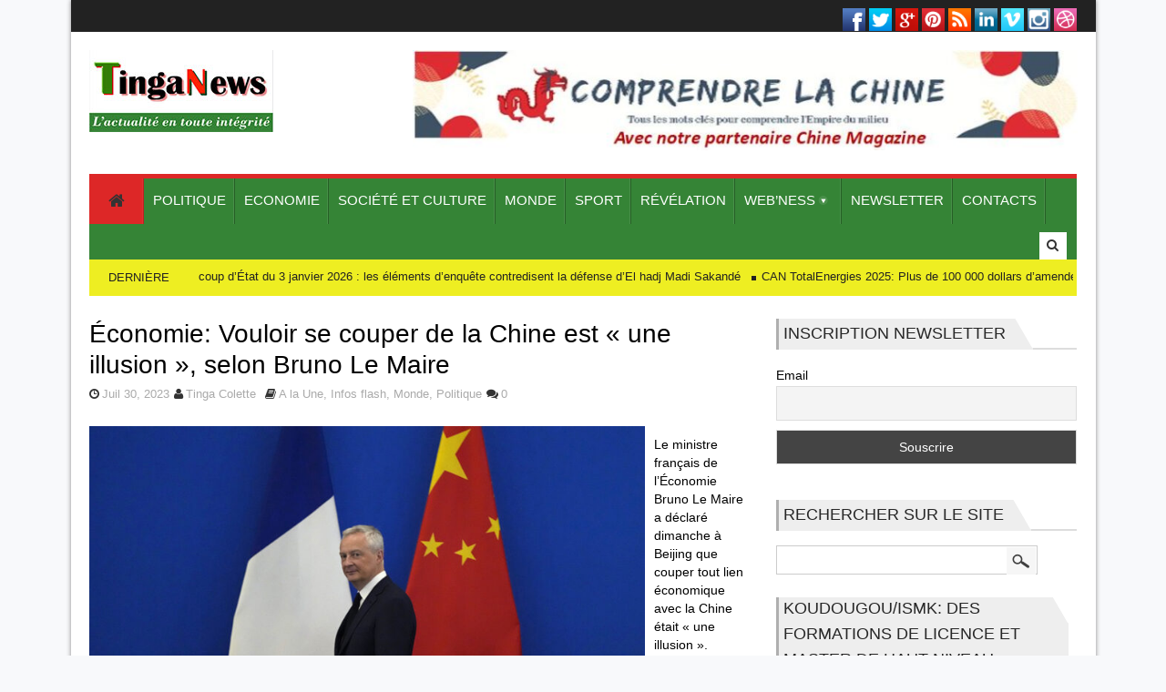

--- FILE ---
content_type: text/html; charset=UTF-8
request_url: https://tinganews.com/economie-vouloir-se-couper-de-la-chine-est-une-illusion-selon-bruno-le-maire/
body_size: 20399
content:


<!DOCTYPE html>
<!--[if lt IE 7 ]><html class="ie ie6" lang="fr-FR"> <![endif]-->
<!--[if IE 7 ]><html class="ie ie7" lang="fr-FR"> <![endif]-->
<!--[if IE 8 ]><html class="ie ie8" lang="fr-FR"> <![endif]-->
<!--[if (gte IE 9)|!(IE)]><!--><html lang="fr-FR"> <!--<![endif]-->
<head>
      <!-- Basic Page Needs
  	  ================================================== -->
	<meta charset="UTF-8" />
    <title>Tinganews   &#8211; Économie: Vouloir se couper de la Chine est « une illusion », selon Bruno Le Maire</title>
             <!-- Mobile Specific Metas
  		================================================== -->
            <meta name="viewport" content="width=device-width, initial-scale=1, maximum-scale=1">
        
        <!-- Favicons
        ================================================== -->
                
                    <link rel="shortcut icon" href="https://tinganews.com/wp-content/uploads/2017/07/logotenga.jpg">
                
    

<meta property="og:image" content="https://tinganews.com/wp-content/uploads/2023/07/image_2023-07-30_104303600.jpg"/><meta name='robots' content='max-image-preview:large' />
<link rel="dns-prefetch" href="https://static.hupso.com/share/js/share_toolbar.js"><link rel="preconnect" href="https://static.hupso.com/share/js/share_toolbar.js"><link rel="preload" href="https://static.hupso.com/share/js/share_toolbar.js"><meta property="og:image" content="https://tinganews.com/wp-content/uploads/2023/07/image_2023-07-30_104303600-300x169.jpg"/><link rel='dns-prefetch' href='//secure.gravatar.com' />
<link rel='dns-prefetch' href='//stats.wp.com' />
<link rel='dns-prefetch' href='//v0.wordpress.com' />
<link rel="alternate" type="application/rss+xml" title="Tinganews &raquo; Flux" href="https://tinganews.com/feed/" />
<link rel="alternate" type="application/rss+xml" title="Tinganews &raquo; Flux des commentaires" href="https://tinganews.com/comments/feed/" />
<link rel="alternate" type="application/rss+xml" title="Tinganews &raquo; Économie: Vouloir se couper de la Chine est « une illusion », selon Bruno Le Maire Flux des commentaires" href="https://tinganews.com/economie-vouloir-se-couper-de-la-chine-est-une-illusion-selon-bruno-le-maire/feed/" />
<script type="text/javascript">
/* <![CDATA[ */
window._wpemojiSettings = {"baseUrl":"https:\/\/s.w.org\/images\/core\/emoji\/15.0.3\/72x72\/","ext":".png","svgUrl":"https:\/\/s.w.org\/images\/core\/emoji\/15.0.3\/svg\/","svgExt":".svg","source":{"concatemoji":"https:\/\/tinganews.com\/wp-includes\/js\/wp-emoji-release.min.js?ver=6.6.4"}};
/*! This file is auto-generated */
!function(i,n){var o,s,e;function c(e){try{var t={supportTests:e,timestamp:(new Date).valueOf()};sessionStorage.setItem(o,JSON.stringify(t))}catch(e){}}function p(e,t,n){e.clearRect(0,0,e.canvas.width,e.canvas.height),e.fillText(t,0,0);var t=new Uint32Array(e.getImageData(0,0,e.canvas.width,e.canvas.height).data),r=(e.clearRect(0,0,e.canvas.width,e.canvas.height),e.fillText(n,0,0),new Uint32Array(e.getImageData(0,0,e.canvas.width,e.canvas.height).data));return t.every(function(e,t){return e===r[t]})}function u(e,t,n){switch(t){case"flag":return n(e,"\ud83c\udff3\ufe0f\u200d\u26a7\ufe0f","\ud83c\udff3\ufe0f\u200b\u26a7\ufe0f")?!1:!n(e,"\ud83c\uddfa\ud83c\uddf3","\ud83c\uddfa\u200b\ud83c\uddf3")&&!n(e,"\ud83c\udff4\udb40\udc67\udb40\udc62\udb40\udc65\udb40\udc6e\udb40\udc67\udb40\udc7f","\ud83c\udff4\u200b\udb40\udc67\u200b\udb40\udc62\u200b\udb40\udc65\u200b\udb40\udc6e\u200b\udb40\udc67\u200b\udb40\udc7f");case"emoji":return!n(e,"\ud83d\udc26\u200d\u2b1b","\ud83d\udc26\u200b\u2b1b")}return!1}function f(e,t,n){var r="undefined"!=typeof WorkerGlobalScope&&self instanceof WorkerGlobalScope?new OffscreenCanvas(300,150):i.createElement("canvas"),a=r.getContext("2d",{willReadFrequently:!0}),o=(a.textBaseline="top",a.font="600 32px Arial",{});return e.forEach(function(e){o[e]=t(a,e,n)}),o}function t(e){var t=i.createElement("script");t.src=e,t.defer=!0,i.head.appendChild(t)}"undefined"!=typeof Promise&&(o="wpEmojiSettingsSupports",s=["flag","emoji"],n.supports={everything:!0,everythingExceptFlag:!0},e=new Promise(function(e){i.addEventListener("DOMContentLoaded",e,{once:!0})}),new Promise(function(t){var n=function(){try{var e=JSON.parse(sessionStorage.getItem(o));if("object"==typeof e&&"number"==typeof e.timestamp&&(new Date).valueOf()<e.timestamp+604800&&"object"==typeof e.supportTests)return e.supportTests}catch(e){}return null}();if(!n){if("undefined"!=typeof Worker&&"undefined"!=typeof OffscreenCanvas&&"undefined"!=typeof URL&&URL.createObjectURL&&"undefined"!=typeof Blob)try{var e="postMessage("+f.toString()+"("+[JSON.stringify(s),u.toString(),p.toString()].join(",")+"));",r=new Blob([e],{type:"text/javascript"}),a=new Worker(URL.createObjectURL(r),{name:"wpTestEmojiSupports"});return void(a.onmessage=function(e){c(n=e.data),a.terminate(),t(n)})}catch(e){}c(n=f(s,u,p))}t(n)}).then(function(e){for(var t in e)n.supports[t]=e[t],n.supports.everything=n.supports.everything&&n.supports[t],"flag"!==t&&(n.supports.everythingExceptFlag=n.supports.everythingExceptFlag&&n.supports[t]);n.supports.everythingExceptFlag=n.supports.everythingExceptFlag&&!n.supports.flag,n.DOMReady=!1,n.readyCallback=function(){n.DOMReady=!0}}).then(function(){return e}).then(function(){var e;n.supports.everything||(n.readyCallback(),(e=n.source||{}).concatemoji?t(e.concatemoji):e.wpemoji&&e.twemoji&&(t(e.twemoji),t(e.wpemoji)))}))}((window,document),window._wpemojiSettings);
/* ]]> */
</script>
<link rel='stylesheet' id='aqpb-view-css-css' href='https://tinganews.com/wp-content/themes/megnet/inc/functions/aqua-page-builder-master/assets/css/aqpb-view.css?ver=1769168448' type='text/css' media='all' />
<style id='wp-emoji-styles-inline-css' type='text/css'>

	img.wp-smiley, img.emoji {
		display: inline !important;
		border: none !important;
		box-shadow: none !important;
		height: 1em !important;
		width: 1em !important;
		margin: 0 0.07em !important;
		vertical-align: -0.1em !important;
		background: none !important;
		padding: 0 !important;
	}
</style>
<link rel='stylesheet' id='mediaelement-css' href='https://tinganews.com/wp-includes/js/mediaelement/mediaelementplayer-legacy.min.css?ver=4.2.17' type='text/css' media='all' />
<link rel='stylesheet' id='wp-mediaelement-css' href='https://tinganews.com/wp-includes/js/mediaelement/wp-mediaelement.min.css?ver=6.6.4' type='text/css' media='all' />
<style id='jetpack-sharing-buttons-style-inline-css' type='text/css'>
.jetpack-sharing-buttons__services-list{display:flex;flex-direction:row;flex-wrap:wrap;gap:0;list-style-type:none;margin:5px;padding:0}.jetpack-sharing-buttons__services-list.has-small-icon-size{font-size:12px}.jetpack-sharing-buttons__services-list.has-normal-icon-size{font-size:16px}.jetpack-sharing-buttons__services-list.has-large-icon-size{font-size:24px}.jetpack-sharing-buttons__services-list.has-huge-icon-size{font-size:36px}@media print{.jetpack-sharing-buttons__services-list{display:none!important}}.editor-styles-wrapper .wp-block-jetpack-sharing-buttons{gap:0;padding-inline-start:0}ul.jetpack-sharing-buttons__services-list.has-background{padding:1.25em 2.375em}
</style>
<link rel='stylesheet' id='contact-form-7-css' href='https://tinganews.com/wp-content/plugins/contact-form-7/includes/css/styles.css?ver=5.7.6' type='text/css' media='all' />
<link rel='stylesheet' id='hupso_css-css' href='https://tinganews.com/wp-content/plugins/hupso-share-buttons-for-twitter-facebook-google/style.css?ver=6.6.4' type='text/css' media='all' />
<link rel='stylesheet' id='base-css' href='https://tinganews.com/wp-content/themes/megnet/css/base.css?ver=1.2' type='text/css' media='all' />
<link rel='stylesheet' id='grid-css' href='https://tinganews.com/wp-content/themes/megnet/css/amazium.css?ver=1.2' type='text/css' media='all' />
<link rel='stylesheet' id='style-css' href='https://tinganews.com/wp-content/themes/megnet/style.css?ver=1.2' type='text/css' media='all' />
<link rel='stylesheet' id='shortcode-css' href='https://tinganews.com/wp-content/themes/megnet/css/shortcode.css?ver=1.2' type='text/css' media='all' />
<link rel='stylesheet' id='nivoslider-css' href='https://tinganews.com/wp-content/themes/megnet/css/nivo-slider.css?ver=1.2' type='text/css' media='all' />
<link rel='stylesheet' id='flex-css' href='https://tinganews.com/wp-content/themes/megnet/css/flexslider.css?ver=1.2' type='text/css' media='all' />
<link rel='stylesheet' id='awesome-font-css' href='https://tinganews.com/wp-content/themes/megnet/css/font-awesome.min.css?ver=1.2' type='text/css' media='all' />
<link rel='stylesheet' id='mediaelement-css-css' href='https://tinganews.com/wp-content/themes/megnet/css/mediaelementplayer.css?ver=1.2' type='text/css' media='all' />
<link rel='stylesheet' id='carousel-css' href='https://tinganews.com/wp-content/themes/megnet/css/skin.css?ver=1.2' type='text/css' media='all' />
<link rel='stylesheet' id='layout-css' href='https://tinganews.com/wp-content/themes/megnet/css/layout.css?ver=1.2' type='text/css' media='all' />
<link rel='stylesheet' id='custom-style-css' href='https://tinganews.com/wp-content/themes/megnet/custom.php?ver=1.2' type='text/css' media='all' />
<link rel='stylesheet' id='newsletter-css' href='https://tinganews.com/wp-content/plugins/newsletter/style.css?ver=8.9.3' type='text/css' media='all' />
<link rel='stylesheet' id='social-logos-css' href='https://tinganews.com/wp-content/plugins/jetpack/_inc/social-logos/social-logos.min.css?ver=13.8.2' type='text/css' media='all' />
<link rel='stylesheet' id='jetpack_css-css' href='https://tinganews.com/wp-content/plugins/jetpack/css/jetpack.css?ver=13.8.2' type='text/css' media='all' />
<script type="text/javascript" src="https://tinganews.com/wp-includes/js/jquery/jquery.min.js?ver=3.7.1" id="jquery-core-js"></script>
<script type="text/javascript" src="https://tinganews.com/wp-includes/js/jquery/jquery-migrate.min.js?ver=3.4.1" id="jquery-migrate-js"></script>
<script type="text/javascript" id="jetpack_related-posts-js-extra">
/* <![CDATA[ */
var related_posts_js_options = {"post_heading":"h4"};
/* ]]> */
</script>
<script type="text/javascript" src="https://tinganews.com/wp-content/plugins/jetpack/_inc/build/related-posts/related-posts.min.js?ver=20240116" id="jetpack_related-posts-js"></script>
<link rel="https://api.w.org/" href="https://tinganews.com/wp-json/" /><link rel="alternate" title="JSON" type="application/json" href="https://tinganews.com/wp-json/wp/v2/posts/24753" /><link rel="EditURI" type="application/rsd+xml" title="RSD" href="https://tinganews.com/xmlrpc.php?rsd" />
<meta name="generator" content="WordPress 6.6.4" />
<link rel="canonical" href="https://tinganews.com/economie-vouloir-se-couper-de-la-chine-est-une-illusion-selon-bruno-le-maire/" />
<link rel='shortlink' href='https://wp.me/p91FfL-6rf' />
<link rel="alternate" title="oEmbed (JSON)" type="application/json+oembed" href="https://tinganews.com/wp-json/oembed/1.0/embed?url=https%3A%2F%2Ftinganews.com%2Feconomie-vouloir-se-couper-de-la-chine-est-une-illusion-selon-bruno-le-maire%2F" />
<link rel="alternate" title="oEmbed (XML)" type="text/xml+oembed" href="https://tinganews.com/wp-json/oembed/1.0/embed?url=https%3A%2F%2Ftinganews.com%2Feconomie-vouloir-se-couper-de-la-chine-est-une-illusion-selon-bruno-le-maire%2F&#038;format=xml" />
	<style>img#wpstats{display:none}</style>
		<!--[if IE 7]><link rel="stylesheet" href="https://tinganews.com/wp-content/themes/megnet/css/font-awesome-ie7.min.css" media="screen"><![endif]-->
    <!--[if lt IE 9]><script src="http://html5shim.googlecode.com/svn/trunk/html5.js"></script><![endif]-->
    <noscript><style>.lazyload[data-src]{display:none !important;}</style></noscript><style>.lazyload{background-image:none !important;}.lazyload:before{background-image:none !important;}</style>
<!-- Jetpack Open Graph Tags -->
<meta property="og:type" content="article" />
<meta property="og:title" content="Économie: Vouloir se couper de la Chine est « une illusion », selon Bruno Le Maire" />
<meta property="og:url" content="https://tinganews.com/economie-vouloir-se-couper-de-la-chine-est-une-illusion-selon-bruno-le-maire/" />
<meta property="og:description" content="Le ministre français de l&rsquo;Économie Bruno Le Maire a déclaré dimanche à Beijing que couper tout lien économique avec la Chine était « une illusion ». « Nous sommes totalement opposés à l&amp;rsquo…" />
<meta property="article:published_time" content="2023-07-30T10:45:31+00:00" />
<meta property="article:modified_time" content="2023-07-30T10:48:05+00:00" />
<meta property="og:site_name" content="Tinganews" />
<meta property="og:image" content="https://tinganews.com/wp-content/uploads/2023/07/image_2023-07-30_104303600.jpg" />
<meta property="og:image:width" content="750" />
<meta property="og:image:height" content="422" />
<meta property="og:image:alt" content="" />
<meta property="og:locale" content="fr_FR" />
<meta name="twitter:text:title" content="Économie: Vouloir se couper de la Chine est « une illusion », selon Bruno Le Maire" />
<meta name="twitter:image" content="https://tinganews.com/wp-content/uploads/2023/07/image_2023-07-30_104303600.jpg?w=640" />
<meta name="twitter:card" content="summary_large_image" />

<!-- End Jetpack Open Graph Tags -->
   
    	

<!-- end head -->
</head>
<body class="post-template-default single single-post postid-24753 single-format-standard" itemscope="itemscope" itemtype="http://schema.org/WebPage">
<script data-cfasync="false" data-no-defer="1">var ewww_webp_supported=false;</script>
<div class="full-background"><img id="logo" src="" alt="" /></div>

<div class="body_wraper_box">      
<!-- Start header -->
<header class="header-wraper">

<div class="header-top-wraper">
<div class="row">
<div class="grid_6 header-top-left-bar">
<span class="blank_space">.</span>
   
  <div class="mainmenu"> 
<div class="clear"></div>
</div>
     </div>
<div class="grid_6 header-top-right-bar">
      
    <ul class="icon-wrapper">
          <li class="icon-lists"><a href="#"><span class="icons-facebook"></span></a></li>
               <li class="icon-lists"><a href="#"><span class="icons-twitter"></span></a></li>
               <li class="icon-lists"><a href="#"><span class="icons-googleplus"></span></a></li>
               <li class="icon-lists"><a href="#"><span class="icons-pinterest"></span></a></li>
               <li class="icon-lists"><a href="#"><span class="icons-rss-feed"></span></a></li>
               <li class="icon-lists"><a href="#"><span class="icons-linked"></span></a></li>
                    <li class="icon-lists"><a href="#"><span class="icons-vimeo"></span></a></li>
            
               <li class="icon-lists"><a href="#"><span class="icons-instagram"></span></a></li>
               <li class="icon-lists"><a href="#"><span class="icons-dribbble"></span></a></li>
                     
      
      
      
      
       
                            
                      
            
            
            
            
            
            
            
            
                                     
            
            
            
            
            
            
            
            
                  
     </ul>
     <span class="blank_space">.</span>
<div class="clear"></div>
</div>
</div>
</div>

        
        <div class="row">
	<div class="grid_3 header-top-left">
    
      <!-- begin logo -->
                            
                            <h4>
                                <a href="https://tinganews.com" alt="L&#039;actualité, en toute intégrité">
                                                                           
                                        <img src="[data-uri]" alt="L&#039;actualité, en toute intégrité" data-src="https://tinganews.com/wp-content/uploads/2017/07/logotenga.jpg" decoding="async" class="lazyload" /><noscript><img src="https://tinganews.com/wp-content/uploads/2017/07/logotenga.jpg" alt="L&#039;actualité, en toute intégrité" data-eio="l" /></noscript>
                                                                    </a>
                            </h4>
                                                        <!-- end logo -->
  <span class="blank_space">.</span>
    </div>
    	<div class="grid_9 header-top-right">  
  <a href="https://www.chine-magazine.com/category/comprendre-la-chine/"><img width="900" height="136" src="[data-uri]" class="image wp-image-9308  attachment-full size-full lazyload" alt="" style="max-width: 100%; height: auto;" decoding="async" fetchpriority="high"   data-attachment-id="9308" data-permalink="https://tinganews.com/comprendre-chine-2/" data-orig-file="https://tinganews.com/wp-content/uploads/2019/03/comprendre-chine-1.jpg" data-orig-size="900,136" data-comments-opened="1" data-image-meta="{&quot;aperture&quot;:&quot;0&quot;,&quot;credit&quot;:&quot;&quot;,&quot;camera&quot;:&quot;&quot;,&quot;caption&quot;:&quot;&quot;,&quot;created_timestamp&quot;:&quot;0&quot;,&quot;copyright&quot;:&quot;&quot;,&quot;focal_length&quot;:&quot;0&quot;,&quot;iso&quot;:&quot;0&quot;,&quot;shutter_speed&quot;:&quot;0&quot;,&quot;title&quot;:&quot;&quot;,&quot;orientation&quot;:&quot;0&quot;}" data-image-title="comprendre chine" data-image-description="" data-image-caption="" data-medium-file="https://tinganews.com/wp-content/uploads/2019/03/comprendre-chine-1-300x45.jpg" data-large-file="https://tinganews.com/wp-content/uploads/2019/03/comprendre-chine-1.jpg" tabindex="0" role="button" data-src="https://tinganews.com/wp-content/uploads/2019/03/comprendre-chine-1.jpg" data-srcset="https://tinganews.com/wp-content/uploads/2019/03/comprendre-chine-1.jpg 900w, https://tinganews.com/wp-content/uploads/2019/03/comprendre-chine-1-300x45.jpg 300w, https://tinganews.com/wp-content/uploads/2019/03/comprendre-chine-1-768x116.jpg 768w" data-sizes="auto" /><noscript><img width="900" height="136" src="https://tinganews.com/wp-content/uploads/2019/03/comprendre-chine-1.jpg" class="image wp-image-9308  attachment-full size-full" alt="" style="max-width: 100%; height: auto;" decoding="async" fetchpriority="high" srcset="https://tinganews.com/wp-content/uploads/2019/03/comprendre-chine-1.jpg 900w, https://tinganews.com/wp-content/uploads/2019/03/comprendre-chine-1-300x45.jpg 300w, https://tinganews.com/wp-content/uploads/2019/03/comprendre-chine-1-768x116.jpg 768w" sizes="(max-width: 900px) 100vw, 900px" data-attachment-id="9308" data-permalink="https://tinganews.com/comprendre-chine-2/" data-orig-file="https://tinganews.com/wp-content/uploads/2019/03/comprendre-chine-1.jpg" data-orig-size="900,136" data-comments-opened="1" data-image-meta="{&quot;aperture&quot;:&quot;0&quot;,&quot;credit&quot;:&quot;&quot;,&quot;camera&quot;:&quot;&quot;,&quot;caption&quot;:&quot;&quot;,&quot;created_timestamp&quot;:&quot;0&quot;,&quot;copyright&quot;:&quot;&quot;,&quot;focal_length&quot;:&quot;0&quot;,&quot;iso&quot;:&quot;0&quot;,&quot;shutter_speed&quot;:&quot;0&quot;,&quot;title&quot;:&quot;&quot;,&quot;orientation&quot;:&quot;0&quot;}" data-image-title="comprendre chine" data-image-description="" data-image-caption="" data-medium-file="https://tinganews.com/wp-content/uploads/2019/03/comprendre-chine-1-300x45.jpg" data-large-file="https://tinganews.com/wp-content/uploads/2019/03/comprendre-chine-1.jpg" tabindex="0" role="button" data-eio="l" /></noscript></a>    </div>
        
</div>
                
<!-- end header, logo, top ads -->

              
<!-- Start Main menu -->
<div id="menu_wrapper" class="menu_wrapper menu_wrapper_sticky">
<div class="row">
	<div class="main_menu grid_12"> 

                            <!-- main menu -->
                            <div class="mainmenu">
                            
                                

                                                                    <ul class="sf-menu" id="mainmenu"><li id="home"><a href="https://tinganews.com" alt="L&#039;actualité, en toute intégrité"><span id="homeicon">Home</span><i class="icon-home"></i></a></li><li id="menu-item-8" class="menu-item menu-item-type-taxonomy menu-item-object-category current-post-ancestor current-menu-parent current-post-parent menu-item-8"><a href="https://tinganews.com/category/politique/"><span>Politique</span></a></li>
<li id="menu-item-5" class="menu-item menu-item-type-taxonomy menu-item-object-category menu-item-5"><a href="https://tinganews.com/category/economie/"><span>Economie</span></a></li>
<li id="menu-item-10" class="menu-item menu-item-type-taxonomy menu-item-object-category menu-item-10"><a href="https://tinganews.com/category/societe-et-culture/"><span>Société et culture</span></a></li>
<li id="menu-item-6" class="menu-item menu-item-type-taxonomy menu-item-object-category current-post-ancestor current-menu-parent current-post-parent menu-item-6"><a href="https://tinganews.com/category/monde/"><span>Monde</span></a></li>
<li id="menu-item-11" class="menu-item menu-item-type-taxonomy menu-item-object-category menu-item-11"><a href="https://tinganews.com/category/sport/"><span>Sport</span></a></li>
<li id="menu-item-9" class="menu-item menu-item-type-taxonomy menu-item-object-category menu-item-9"><a href="https://tinganews.com/category/revelation/"><span>Révélation</span></a></li>
<li id="menu-item-12" class="menu-item menu-item-type-taxonomy menu-item-object-category menu-item-has-children menu-item-12"><a href="https://tinganews.com/category/webness/"><span>Web’ness</span></a>
<ul class="sub-menu">
	<li id="menu-item-14" class="menu-item menu-item-type-taxonomy menu-item-object-category menu-item-14"><a href="https://tinganews.com/category/webness/vendre-en-ligne/"><span>Vendre en ligne</span></a></li>
	<li id="menu-item-13" class="menu-item menu-item-type-taxonomy menu-item-object-category menu-item-13"><a href="https://tinganews.com/category/webness/consulter-le-shop/"><span>Consulter le shop</span></a></li>
	<li id="menu-item-336" class="menu-item menu-item-type-taxonomy menu-item-object-category menu-item-336"><a href="https://tinganews.com/category/documents-a-telecharger/"><span>Documents à télécharger</span></a></li>
</ul>
</li>
<li id="menu-item-7" class="menu-item menu-item-type-taxonomy menu-item-object-category menu-item-7"><a href="https://tinganews.com/category/newsletter/"><span>Newsletter</span></a></li>
<li id="menu-item-61" class="menu-item menu-item-type-post_type menu-item-object-page menu-item-61"><a href="https://tinganews.com/58-2/"><span>Contacts</span></a></li>
</ul>                                                                <!-- end menu -->
                            </div>
                            <!-- end main menu -->
                                                           
                                                          <div class="search-button-menu"><span id="tickersearch"><i class="icon-search"></i></span>
                                    <form id="tickersearchform" action="https://tinganews.com" method="GET" role="search">
                                        <div><label for="s" class="screen-reader-text">Search for:</label>
                                            <input type="text" id="s" name="s" value="" placeholder="Search here">
                                        </div>
                                    </form>

                              </div>                              
							                        </div>
                                           
                    </div>   
                    </div>
                    

<div class="row">
<div class="grid_12 news-ticker-post">
<div class="latest-news">
<h3>Dernière minute</h3>
<div class="container">
        <ul id="scroller">        <li><a href="https://tinganews.com/tentative-de-coup-detat-du-3-janvier-2026-les-elements-denquete-contredisent-la-defense-del-hadj-madi-sakande/">Tentative de coup d’État du 3 janvier 2026 : les éléments d’enquête contredisent la défense d’El hadj Madi Sakandé</a></li>
                <li><a href="https://tinganews.com/can-totalenergies-2025-plus-de-100-000-dollars-damendes-la-caf-frappe-lourdement-lalgerie/">CAN TotalEnergies 2025: Plus de 100 000 dollars d’amendes, la CAF frappe lourdement l’Algérie</a></li>
                <li><a href="https://tinganews.com/burkina-faso-lex-president-paul-henri-damiba-de-retour-a-ouagadougou-apres-son-expulsion-du-togo/">Burkina Faso : l’ex-président Paul-Henri Damiba de retour à Ouagadougou après son expulsion du Togo</a></li>
                <li><a href="https://tinganews.com/zoundweogo-le-charge-de-mission-de-la-region-du-nazinon-scelle-la-reconciliation-autour-du-gisement-dor-de-tewaka/">Zoundwéogo : Le Chargé de mission de la région du Nazinon scelle la réconciliation autour du gisement d’or de Téwaka</a></li>
                <li><a href="https://tinganews.com/chine-beijing-accueille-la-conference-nationale-des-chefs-de-la-communication/">Chine: Beijing accueille la Conférence nationale des chefs de la communication</a></li>
                </ul>

   

       
</div>
</div>
</div>
</div>


            </header>


<!-- begin content -->            
<section id="contents" class="clearfix">
<div class="row main_content">

<div class="container content_wraper">
<ul class="breadcrumbs"><li><a href="https://tinganews.com">Home</a> <i class="icon-caret-right"></i></li><li><a href="https://tinganews.com/category/a-la-une/" rel="category tag">A la Une</a> <i class="icon-caret-right"></i></li><li> <a href="https://tinganews.com/category/infos-flash/" rel="category tag">Infos flash</a> <i class="icon-caret-right"></i></li><li> <a href="https://tinganews.com/category/monde/" rel="category tag">Monde</a> <i class="icon-caret-right"></i></li><li> <a href="https://tinganews.com/category/politique/" rel="category tag">Politique</a> <i class="icon-caret-right"></i></li><li>Économie: Vouloir se couper de la Chine est « une illusion », selon Bruno Le Maire</li></ul>        <div class="grid_8">
         <div class="widget_container content_page"> 
         
                                            <!-- start post -->
                    <div class="post-24753 post type-post status-publish format-standard has-post-thumbnail hentry category-a-la-une category-infos-flash category-monde category-politique" id="post-24753" itemscope="" itemtype="http://schema.org/Review">
                                    
                                                        
                                   <h2 itemprop="name" class="entry-title post-title">Économie: Vouloir se couper de la Chine est « une illusion », selon Bruno Le Maire</h2>
                                <p class="post-meta"><span class="date updated"><i class="icon-time"></i>Juil 30, 2023</span><span class="vcard author meta-user"><span class="fn"><i class="icon-user"></i><a href="https://tinganews.com/author/jerome/" title="Articles par Tinga Colette" rel="author">Tinga Colette</a></span></span><span class="meta-cat"><i class="icon-book"></i><a href="https://tinganews.com/category/a-la-une/" rel="category tag">A la Une</a>, <a href="https://tinganews.com/category/infos-flash/" rel="category tag">Infos flash</a>, <a href="https://tinganews.com/category/monde/" rel="category tag">Monde</a>, <a href="https://tinganews.com/category/politique/" rel="category tag">Politique</a></span><span class="meta-comment last-meta"><a href="https://tinganews.com/economie-vouloir-se-couper-de-la-chine-est-une-illusion-selon-bruno-le-maire/#respond"><i class="icon-comments"></i>0</a></span></p>                               <hr class="none" />
                               
                                                             
                                <div class="post_content"><p><img decoding="async" data-attachment-id="24754" data-permalink="https://tinganews.com/economie-vouloir-se-couper-de-la-chine-est-une-illusion-selon-bruno-le-maire/image_2023-07-30_104303600/" data-orig-file="https://tinganews.com/wp-content/uploads/2023/07/image_2023-07-30_104303600.jpg" data-orig-size="750,422" data-comments-opened="1" data-image-meta="{&quot;aperture&quot;:&quot;0&quot;,&quot;credit&quot;:&quot;&quot;,&quot;camera&quot;:&quot;&quot;,&quot;caption&quot;:&quot;&quot;,&quot;created_timestamp&quot;:&quot;0&quot;,&quot;copyright&quot;:&quot;&quot;,&quot;focal_length&quot;:&quot;0&quot;,&quot;iso&quot;:&quot;0&quot;,&quot;shutter_speed&quot;:&quot;0&quot;,&quot;title&quot;:&quot;&quot;,&quot;orientation&quot;:&quot;0&quot;}" data-image-title="image_2023-07-30_104303600" data-image-description="" data-image-caption="" data-medium-file="https://tinganews.com/wp-content/uploads/2023/07/image_2023-07-30_104303600-300x169.jpg" data-large-file="https://tinganews.com/wp-content/uploads/2023/07/image_2023-07-30_104303600.jpg" tabindex="0" role="button" class="wp-image-24754 alignleft lazyload" src="[data-uri]" alt="" width="610" height="343"   data-src="https://tinganews.com/wp-content/uploads/2023/07/image_2023-07-30_104303600.jpg" data-srcset="https://tinganews.com/wp-content/uploads/2023/07/image_2023-07-30_104303600.jpg 750w, https://tinganews.com/wp-content/uploads/2023/07/image_2023-07-30_104303600-300x169.jpg 300w" data-sizes="auto" /><noscript><img decoding="async" data-attachment-id="24754" data-permalink="https://tinganews.com/economie-vouloir-se-couper-de-la-chine-est-une-illusion-selon-bruno-le-maire/image_2023-07-30_104303600/" data-orig-file="https://tinganews.com/wp-content/uploads/2023/07/image_2023-07-30_104303600.jpg" data-orig-size="750,422" data-comments-opened="1" data-image-meta="{&quot;aperture&quot;:&quot;0&quot;,&quot;credit&quot;:&quot;&quot;,&quot;camera&quot;:&quot;&quot;,&quot;caption&quot;:&quot;&quot;,&quot;created_timestamp&quot;:&quot;0&quot;,&quot;copyright&quot;:&quot;&quot;,&quot;focal_length&quot;:&quot;0&quot;,&quot;iso&quot;:&quot;0&quot;,&quot;shutter_speed&quot;:&quot;0&quot;,&quot;title&quot;:&quot;&quot;,&quot;orientation&quot;:&quot;0&quot;}" data-image-title="image_2023-07-30_104303600" data-image-description="" data-image-caption="" data-medium-file="https://tinganews.com/wp-content/uploads/2023/07/image_2023-07-30_104303600-300x169.jpg" data-large-file="https://tinganews.com/wp-content/uploads/2023/07/image_2023-07-30_104303600.jpg" tabindex="0" role="button" class=" wp-image-24754 alignleft" src="https://tinganews.com/wp-content/uploads/2023/07/image_2023-07-30_104303600.jpg" alt="" width="610" height="343" srcset="https://tinganews.com/wp-content/uploads/2023/07/image_2023-07-30_104303600.jpg 750w, https://tinganews.com/wp-content/uploads/2023/07/image_2023-07-30_104303600-300x169.jpg 300w" sizes="(max-width: 610px) 100vw, 610px" data-eio="l" /></noscript></p>
<div class="text">
<div class="text">
<p>Le ministre français de l&rsquo;Économie Bruno Le Maire a déclaré dimanche à Beijing que couper tout lien économique avec la Chine était « une illusion ».</p>
</div>
<div class="text">
<p>« Nous sommes totalement opposés à l&rsquo;idée de découplage. Le découplage est une illusion », a affirmé M. Le Maire, interrogé par des journalistes à l&rsquo;occasion d&rsquo;un déplacement en Chine.</p>
</div>
<div class="text">
<p>« Il est impossible de couper tout lien entre les économies américaine, européenne, et celle de la Chine », a souligné le ministre français, qui s&rsquo;exprimait en anglais devant la presse internationale à l&rsquo;ambassade de France à Beijing.</p>
</div>
<div class="text">
<p>(Source : AFP / Photo : VCG)</p>
</div>
</div>
<div style="padding-bottom:20px; padding-top:10px;" class="hupso-share-buttons"><!-- Hupso Share Buttons - https://www.hupso.com/share/ --><a class="hupso_toolbar" href="https://www.hupso.com/share/"><img decoding="async" src="[data-uri]" style="border:0px; padding-top: 5px; float:left;" alt="Share Button" data-src="https://static.hupso.com/share/buttons/lang/fr/share-medium.png" class="lazyload" /><noscript><img decoding="async" src="https://static.hupso.com/share/buttons/lang/fr/share-medium.png" style="border:0px; padding-top: 5px; float:left;" alt="Share Button" data-eio="l" /></noscript></a><script type="text/javascript">var hupso_services_t=new Array("Twitter","Facebook","Google Plus","Pinterest","Linkedin","Email","Print");var hupso_background_t="#EAF4FF";var hupso_border_t="#66CCFF";var hupso_toolbar_size_t="medium";var hupso_image_folder_url = "";var hupso_url_t="";var hupso_title_t="%C3%89conomie%3A%20Vouloir%20se%20couper%20de%20la%20Chine%20est%20%22une%20illusion%22%2C%20selon%20Bruno%20Le%20Maire";</script><script type="text/javascript" src="https://static.hupso.com/share/js/share_toolbar.js"></script><!-- Hupso Share Buttons --></div><div class="sharedaddy sd-sharing-enabled"><div class="robots-nocontent sd-block sd-social sd-social-icon sd-sharing"><h3 class="sd-title">Partager&nbsp;:</h3><div class="sd-content"><ul><li class="share-twitter"><a rel="nofollow noopener noreferrer" data-shared="sharing-twitter-24753" class="share-twitter sd-button share-icon no-text" href="https://tinganews.com/economie-vouloir-se-couper-de-la-chine-est-une-illusion-selon-bruno-le-maire/?share=twitter" target="_blank" title="Cliquez pour partager sur Twitter" ><span></span><span class="sharing-screen-reader-text">Cliquez pour partager sur Twitter(ouvre dans une nouvelle fenêtre)</span></a></li><li class="share-facebook"><a rel="nofollow noopener noreferrer" data-shared="sharing-facebook-24753" class="share-facebook sd-button share-icon no-text" href="https://tinganews.com/economie-vouloir-se-couper-de-la-chine-est-une-illusion-selon-bruno-le-maire/?share=facebook" target="_blank" title="Cliquez pour partager sur Facebook" ><span></span><span class="sharing-screen-reader-text">Cliquez pour partager sur Facebook(ouvre dans une nouvelle fenêtre)</span></a></li><li class="share-end"></li></ul></div></div></div>
<div id='jp-relatedposts' class='jp-relatedposts' >
	<h3 class="jp-relatedposts-headline"><em>Articles similaires</em></h3>
</div></div> 
                                                               
							                            
                                                      
                        
                         
                                
                                                                <!-- review box -->   
                                <div class="reviewbox">
                                <div class="review_header"><h3> <span itemprop="itemreviewed">Avis </span></h3></div>
                                  <ul class="progress-bar">
                                                            
                              <li class="meter">
                                  <div class="meter-content" style="width:0%"></div>
                                  <span class="meter-title">Total Score 0%</span>
                                  </li>
                              
                                </ul>
                                
                <div itemprop="reviewRating" itemscope="" itemtype="http://schema.org/Rating">
                  <meta itemprop="worstRating" content = "1">
                  <meta itemprop="ratingValue" content = "0">
                  <meta itemprop="bestRating" content = "5">
                </div>	
								
                                
                                
                                                                    
                                 
                              
                                                            <!-- user review box --> 
                                <div class="clearfix"></div>
                                <div class="votebox">
                                	 <div id="votecount"><img src="[data-uri]" data-src="https://tinganews.com/wp-content/themes/megnet/images/ajax-loading.gif" decoding="async" class="lazyload" /><noscript><img src="https://tinganews.com/wp-content/themes/megnet/images/ajax-loading.gif" data-eio="l" /></noscript> <span class="user-rate-summery"> User rating:  </span> <span class="vote-per">0.00</span>% ( <span class="vote-count">0</span> </div> 
                                     <span class="vote-label"> votes )</span>
                                     
                                     <div id="star" data-readonly="0" data-score="0" data-postid="24753" data-path="https://tinganews.com/wp-content/themes/megnet/images">
                                </div> 
                                </div>
                      		  <!-- close user review box -->
                                 
                                  
                                 </div>
                                 <!-- close review box --> 
                                                                 
                                
                                <hr class="none" />
                                                            
                                <ul class="tag-cat">                                                               
                                    <li>                                                          
                                </ul>
                                                                
                                
                                         
                                 
              <div class="clear"></div>
                                
                                                       <div class="share-post">
                                 <ul>                                                
<li>
<div id="fb-root"></div>
<script>(function(d, s, id) {
		  var js, fjs = d.getElementsByTagName(s)[0];
		  if (d.getElementById(id)) return;
		  js = d.createElement(s); js.id = id;
		  js.src = "//connect.facebook.net/en_US/all.js#xfbml=1";
		  fjs.parentNode.insertBefore(js, fjs);
		}(document, 'script', 'facebook-jssdk'));</script>
<div class="fb-like" data-href="https://tinganews.com/economie-vouloir-se-couper-de-la-chine-est-une-illusion-selon-bruno-le-maire/" data-send="false" data-layout="button_count" data-width="90" data-show-faces="false"></div>
</li>                                   
<li><a href="https://twitter.com/share" class="twitter-share-button" data-url="https://tinganews.com/economie-vouloir-se-couper-de-la-chine-est-une-illusion-selon-bruno-le-maire/" data-text="Économie: Vouloir se couper de la Chine est « une illusion », selon Bruno Le Maire" data-via="" data-lang="en">tweet</a> <script>!function(d,s,id){var js,fjs=d.getElementsByTagName(s)[0];if(!d.getElementById(id)){js=d.createElement(s);js.id=id;js.src="//platform.twitter.com/widgets.js";fjs.parentNode.insertBefore(js,fjs);}}(document,"script","twitter-wjs");</script></li> 
<li>
<div class="g-plusone" data-size="medium" data-href="https://tinganews.com/economie-vouloir-se-couper-de-la-chine-est-une-illusion-selon-bruno-le-maire/"></div>
			<script type='text/javascript'>
			  (function() {
				var po = document.createElement('script'); po.type = 'text/javascript'; po.async = true;
				po.src = 'https://apis.google.com/js/plusone.js';
				var s = document.getElementsByTagName('script')[0]; s.parentNode.insertBefore(po, s);
			  })();
			</script>
</li>
                               <li><script src="http://platform.linkedin.com/in.js" type="text/javascript"></script><script type="IN/Share" data-url="https://tinganews.com/economie-vouloir-se-couper-de-la-chine-est-une-illusion-selon-bruno-le-maire/" data-counter="right"></script></li>     

                              <li style="width:80px;"><script type="text/javascript" src="http://assets.pinterest.com/js/pinit.js"></script><a href="http://pinterest.com/pin/create/button/?url=https://tinganews.com/economie-vouloir-se-couper-de-la-chine-est-une-illusion-selon-bruno-le-maire/&amp;media=24754" class="pin-it-button" count-layout="horizontal"><img border="0" src="[data-uri]" title="Pin It" data-src="http://assets.pinterest.com/images/PinExt.png" decoding="async" class="lazyload" /><noscript><img border="0" src="http://assets.pinterest.com/images/PinExt.png" title="Pin It" data-eio="l" /></noscript></a></li>                 
              </ul>
             <div class="clear"></div>
             
              </div>
                                                        
                           
                           
               
                          
                        
                                                    <div class="postnav">
                                       
                            
                                                                    <a href="https://tinganews.com/education-le-menapln-se-penche-sur-les-dossiers-daffectations-de-ses-agents/" id="prepost"><span class="previouspost"><i class="icon-double-angle-left"></i></span>Éducation: le MENAPLN se penche sur les dossiers d'affectation de ses agents</a>

                                
                                                                    <a href="https://tinganews.com/niger-la-societe-civile-manifeste-pour-exiger-le-depart-des-forces-francaises/" id="nextpost">Niger: la société civile manifeste pour exiger le départ des forces françaises<span class="nextpost"><i class="icon-double-angle-right"></i></span></a>
                                                                
                                
                                
                            </div>
                                                     <hr class="none">
                        
                        
                            
                                                        <div class="auth">
                            <div class="author-info">                                       
                                 <div class="author-avatar"><img alt='' src="[data-uri]"  class="avatar avatar-90 photo lazyload" height='90' width='90' decoding='async' data-src="https://secure.gravatar.com/avatar/2a525932451cbbc61bbf5839826ef968?s=90&d=mm&r=g" data-srcset="https://secure.gravatar.com/avatar/2a525932451cbbc61bbf5839826ef968?s=180&#038;d=mm&#038;r=g 2x" /><noscript><img alt='' src='https://secure.gravatar.com/avatar/2a525932451cbbc61bbf5839826ef968?s=90&#038;d=mm&#038;r=g' srcset='https://secure.gravatar.com/avatar/2a525932451cbbc61bbf5839826ef968?s=180&#038;d=mm&#038;r=g 2x' class='avatar avatar-90 photo' height='90' width='90' decoding='async' data-eio="l" /></noscript></div> 
                                    <div class="author-description"><h5><a itemprop="author" href="https://tinganews.com/author/jerome/">Tinga Colette</a></h5>
                                <p></p>
                                
                                      <ul class="author-social clearfix">
                                                                                                                                                                                                                                                                                                                                                                                                                                                                                              <li><a href="https://www.facebook.com/" target="_blank"><img src="[data-uri]" data-src="https://tinganews.com/wp-content/themes/megnet/images/social_icons/facebook.png" decoding="async" class="lazyload"><noscript><img src="https://tinganews.com/wp-content/themes/megnet/images/social_icons/facebook.png" data-eio="l"></noscript></a></li>
                                                                                              </ul>
                                </div>
                                 </div>
                            </div>
                                                        
                                            

                                      
                                       <div class="relativepost clearfix">
                        <h5>Contenu similiare</h5>

                        <ul  class="ulpost picture">
                            <li class="feature-item">
                                <a  class="entry-thumb feature-link" href="https://tinganews.com/offre-excepptionnelle-de-creation-de-sites-web/" title="TINGA TECH: Offre excepptionnelle de création de sites Web"> <img src="[data-uri]" data-src="https://tinganews.com/wp-content/uploads/2025/09/App-Image-2025-09-05-a-22.03.26_985e3fc7-2-335x300.jpg" decoding="async" class="lazyload" /><noscript><img src="https://tinganews.com/wp-content/uploads/2025/09/App-Image-2025-09-05-a-22.03.26_985e3fc7-2-335x300.jpg" data-eio="l" /></noscript>

 </a>
                                <div class="ulpost_title">
                                    <a class="title related-title" href="https://tinganews.com/offre-excepptionnelle-de-creation-de-sites-web/" rel="bookmark" title="Permanent link to TINGA TECH: Offre excepptionnelle de création de sites Web">
									TINGA TECH: Offre excepptionnelle de création de sites Web                                    
                                    </a>
                                 
                                </div>
                              
                            </li>
                                                        <li class="feature-item">
                                <a  class="entry-thumb feature-link" href="https://tinganews.com/tentative-de-coup-detat-du-3-janvier-2026-les-elements-denquete-contredisent-la-defense-del-hadj-madi-sakande/" title="Tentative de coup d’État du 3 janvier 2026 : les éléments d’enquête contredisent la défense d’El hadj Madi Sakandé"> <img src="[data-uri]" data-src="https://tinganews.com/wp-content/uploads/2026/01/IMG_9376-768x492-1-335x300.jpeg" decoding="async" class="lazyload" /><noscript><img src="https://tinganews.com/wp-content/uploads/2026/01/IMG_9376-768x492-1-335x300.jpeg" data-eio="l" /></noscript>

 </a>
                                <div class="ulpost_title">
                                    <a class="title related-title" href="https://tinganews.com/tentative-de-coup-detat-du-3-janvier-2026-les-elements-denquete-contredisent-la-defense-del-hadj-madi-sakande/" rel="bookmark" title="Permanent link to Tentative de coup d’État du 3 janvier 2026 : les éléments d’enquête contredisent la défense d’El hadj Madi Sakandé">
									Tentative de coup d’État du 3 janvier 2026 : les éléments d’enquête contredisent la défense d’El hadj Madi Sakandé                                    
                                    </a>
                                 
                                </div>
                              
                            </li>
                                                        <li class="feature-item">
                                <a  class="entry-thumb feature-link" href="https://tinganews.com/can-totalenergies-2025-plus-de-100-000-dollars-damendes-la-caf-frappe-lourdement-lalgerie/" title="CAN TotalEnergies 2025: Plus de 100 000 dollars d’amendes, la CAF frappe lourdement l’Algérie"> <img src="[data-uri]" data-src="https://tinganews.com/wp-content/uploads/2026/01/image_750x_6971a303825ba-335x300.webp" decoding="async" class="lazyload" /><noscript><img src="https://tinganews.com/wp-content/uploads/2026/01/image_750x_6971a303825ba-335x300.webp" data-eio="l" /></noscript>

 </a>
                                <div class="ulpost_title">
                                    <a class="title related-title" href="https://tinganews.com/can-totalenergies-2025-plus-de-100-000-dollars-damendes-la-caf-frappe-lourdement-lalgerie/" rel="bookmark" title="Permanent link to CAN TotalEnergies 2025: Plus de 100 000 dollars d’amendes, la CAF frappe lourdement l’Algérie">
									CAN TotalEnergies 2025: Plus de 100 000 dollars d’amendes, la CAF frappe lourdement l’Algérie                                    
                                    </a>
                                 
                                </div>
                              
                            </li>
                                                        <li class="feature-item">
                                <a  class="entry-thumb feature-link" href="https://tinganews.com/burkina-faso-lex-president-paul-henri-damiba-de-retour-a-ouagadougou-apres-son-expulsion-du-togo/" title="Burkina Faso : l’ex-président Paul-Henri Damiba de retour à Ouagadougou après son expulsion du Togo"> <img src="[data-uri]" data-src="https://tinganews.com/wp-content/uploads/2026/01/Capture-decran_19-1-2026_20745_www.bing_.com_-335x300.jpeg" decoding="async" class="lazyload" /><noscript><img src="https://tinganews.com/wp-content/uploads/2026/01/Capture-decran_19-1-2026_20745_www.bing_.com_-335x300.jpeg" data-eio="l" /></noscript>

 </a>
                                <div class="ulpost_title">
                                    <a class="title related-title" href="https://tinganews.com/burkina-faso-lex-president-paul-henri-damiba-de-retour-a-ouagadougou-apres-son-expulsion-du-togo/" rel="bookmark" title="Permanent link to Burkina Faso : l’ex-président Paul-Henri Damiba de retour à Ouagadougou après son expulsion du Togo">
									Burkina Faso : l’ex-président Paul-Henri Damiba de retour à Ouagadougou après son expulsion du Togo                                    
                                    </a>
                                 
                                </div>
                              
                            </li>
                                                        <li class="feature-item">
                                <a  class="entry-thumb feature-link" href="https://tinganews.com/zoundweogo-le-charge-de-mission-de-la-region-du-nazinon-scelle-la-reconciliation-autour-du-gisement-dor-de-tewaka/" title="Zoundwéogo : Le Chargé de mission de la région du Nazinon scelle la réconciliation autour du gisement d’or de Téwaka"> <img src="[data-uri]" data-src="https://tinganews.com/wp-content/uploads/2026/01/IMG-20260120-WA0099-1024x539-1-335x300.jpg" decoding="async" class="lazyload" /><noscript><img src="https://tinganews.com/wp-content/uploads/2026/01/IMG-20260120-WA0099-1024x539-1-335x300.jpg" data-eio="l" /></noscript>

 </a>
                                <div class="ulpost_title">
                                    <a class="title related-title" href="https://tinganews.com/zoundweogo-le-charge-de-mission-de-la-region-du-nazinon-scelle-la-reconciliation-autour-du-gisement-dor-de-tewaka/" rel="bookmark" title="Permanent link to Zoundwéogo : Le Chargé de mission de la région du Nazinon scelle la réconciliation autour du gisement d’or de Téwaka">
									Zoundwéogo : Le Chargé de mission de la région du Nazinon scelle la réconciliation autour du gisement d’or de Téwaka                                    
                                    </a>
                                 
                                </div>
                              
                            </li>
                            </ul>

                    </div>                  
                            
                  
					<hr class="none" />

                    <!-- comment -->
                    
<div id="comments" class="comments-area">

	
	
		<div id="respond" class="comment-respond">
		<h3 id="reply-title" class="comment-reply-title">Laisser un commentaire <small><a rel="nofollow" id="cancel-comment-reply-link" href="/economie-vouloir-se-couper-de-la-chine-est-une-illusion-selon-bruno-le-maire/#respond" style="display:none;">Annuler la réponse</a></small></h3><form action="https://tinganews.com/wp-comments-post.php" method="post" id="commentform" class="comment-form"><p class="comment-notes"><span id="email-notes">Votre adresse e-mail ne sera pas publiée.</span> <span class="required-field-message">Les champs obligatoires sont indiqués avec <span class="required">*</span></span></p><p class="comment-form-comment"><label for="comment">Commentaire <span class="required">*</span></label> <textarea id="comment" name="comment" cols="45" rows="8" maxlength="65525" required="required"></textarea></p><p class="comment-form-author"><label for="author">Nom <span class="required">*</span></label> <input id="author" name="author" type="text" value="" size="30" maxlength="245" autocomplete="name" required="required" /></p>
<p class="comment-form-email"><label for="email">E-mail <span class="required">*</span></label> <input id="email" name="email" type="text" value="" size="30" maxlength="100" aria-describedby="email-notes" autocomplete="email" required="required" /></p>
<p class="comment-form-url"><label for="url">Site web</label> <input id="url" name="url" type="text" value="" size="30" maxlength="200" autocomplete="url" /></p>
<p class="comment-form-cookies-consent"><input id="wp-comment-cookies-consent" name="wp-comment-cookies-consent" type="checkbox" value="yes" /> <label for="wp-comment-cookies-consent">Enregistrer mon nom, mon e-mail et mon site dans le navigateur pour mon prochain commentaire.</label></p>
<p class="comment-subscription-form"><input type="checkbox" name="subscribe_comments" id="subscribe_comments" value="subscribe" style="width: auto; -moz-appearance: checkbox; -webkit-appearance: checkbox;" /> <label class="subscribe-label" id="subscribe-label" for="subscribe_comments">Prévenez-moi de tous les nouveaux commentaires par e-mail.</label></p><p class="form-submit"><input name="submit" type="submit" id="submit" class="submit" value="Laisser un commentaire" /> <input type='hidden' name='comment_post_ID' value='24753' id='comment_post_ID' />
<input type='hidden' name='comment_parent' id='comment_parent' value='0' />
</p><p style="display: none;"><input type="hidden" id="akismet_comment_nonce" name="akismet_comment_nonce" value="7402150066" /></p><p style="display: none !important;" class="akismet-fields-container" data-prefix="ak_"><label>&#916;<textarea name="ak_hp_textarea" cols="45" rows="8" maxlength="100"></textarea></label><input type="hidden" id="ak_js_1" name="ak_js" value="143"/><script>document.getElementById( "ak_js_1" ).setAttribute( "value", ( new Date() ).getTime() );</script></p></form>	</div><!-- #respond -->
	
</div><!-- #comments .comments-area -->                    
                    </div>
                  <!-- end post --> 


              
        <div class="brack_space"></div>
        </div>
        </div>
        
                    <div class="grid_4" id="sidebar">  
<div id="newsletterwidget-3" class="widget widget_newsletterwidget"><h3 class="widget-title"><span>Inscription Newsletter</span></h3><div class="tnp tnp-subscription tnp-widget">
<form method="post" action="https://tinganews.com/wp-admin/admin-ajax.php?action=tnp&amp;na=s">
<input type="hidden" name="nr" value="widget">
<input type="hidden" name="nlang" value="">
<div class="tnp-field tnp-field-email"><label for="tnp-1">Email</label>
<input class="tnp-email" type="email" name="ne" id="tnp-1" value="" placeholder="" required></div>
<div class="tnp-field tnp-field-button" style="text-align: left"><input class="tnp-submit" type="submit" value="Souscrire" style="">
</div>
</form>
</div>
</div><div id="search-2" class="widget widget_search"><h3 class="widget-title"><span>Rechercher sur le site</span></h3><form role="search" method="get" id="searchform" class="searchform" action="https://tinganews.com/">
				<div>
					<label class="screen-reader-text" for="s">Rechercher :</label>
					<input type="text" value="" name="s" id="s" />
					<input type="submit" id="searchsubmit" value="Rechercher" />
				</div>
			</form></div><div id="media_image-6" class="widget widget_media_image"><h3 class="widget-title"><span>Koudougou/ISMK: des formations de Licence et Master de haut niveau disponibles</span></h3><a href="https://www.facebook.com/p/Institut-Sup%C3%A9rieur-de-Management-de-Koudougou-ISMK-Officiel-61561028219421/"><img width="211" height="300" src="[data-uri]" class="image wp-image-35497  attachment-medium size-medium lazyload" alt="" style="max-width: 100%; height: auto;" decoding="async"   data-attachment-id="35497" data-permalink="https://tinganews.com/koudougou-ismk-des-formations-de-licence-et-master-de-haut-niveau-disponibles/whatsapp-image-2026-01-13-at-17-55-26/" data-orig-file="https://tinganews.com/wp-content/uploads/2026/01/WhatsApp-Image-2026-01-13-at-17.55.26.jpeg" data-orig-size="528,750" data-comments-opened="1" data-image-meta="{&quot;aperture&quot;:&quot;0&quot;,&quot;credit&quot;:&quot;&quot;,&quot;camera&quot;:&quot;&quot;,&quot;caption&quot;:&quot;&quot;,&quot;created_timestamp&quot;:&quot;0&quot;,&quot;copyright&quot;:&quot;&quot;,&quot;focal_length&quot;:&quot;0&quot;,&quot;iso&quot;:&quot;0&quot;,&quot;shutter_speed&quot;:&quot;0&quot;,&quot;title&quot;:&quot;&quot;,&quot;orientation&quot;:&quot;0&quot;}" data-image-title="WhatsApp Image 2026-01-13 at 17.55.26" data-image-description="" data-image-caption="" data-medium-file="https://tinganews.com/wp-content/uploads/2026/01/WhatsApp-Image-2026-01-13-at-17.55.26-211x300.jpeg" data-large-file="https://tinganews.com/wp-content/uploads/2026/01/WhatsApp-Image-2026-01-13-at-17.55.26.jpeg" tabindex="0" role="button" data-src="https://tinganews.com/wp-content/uploads/2026/01/WhatsApp-Image-2026-01-13-at-17.55.26-211x300.jpeg" data-srcset="https://tinganews.com/wp-content/uploads/2026/01/WhatsApp-Image-2026-01-13-at-17.55.26-211x300.jpeg 211w, https://tinganews.com/wp-content/uploads/2026/01/WhatsApp-Image-2026-01-13-at-17.55.26.jpeg 528w" data-sizes="auto" /><noscript><img width="211" height="300" src="https://tinganews.com/wp-content/uploads/2026/01/WhatsApp-Image-2026-01-13-at-17.55.26-211x300.jpeg" class="image wp-image-35497  attachment-medium size-medium" alt="" style="max-width: 100%; height: auto;" decoding="async" srcset="https://tinganews.com/wp-content/uploads/2026/01/WhatsApp-Image-2026-01-13-at-17.55.26-211x300.jpeg 211w, https://tinganews.com/wp-content/uploads/2026/01/WhatsApp-Image-2026-01-13-at-17.55.26.jpeg 528w" sizes="(max-width: 211px) 100vw, 211px" data-attachment-id="35497" data-permalink="https://tinganews.com/koudougou-ismk-des-formations-de-licence-et-master-de-haut-niveau-disponibles/whatsapp-image-2026-01-13-at-17-55-26/" data-orig-file="https://tinganews.com/wp-content/uploads/2026/01/WhatsApp-Image-2026-01-13-at-17.55.26.jpeg" data-orig-size="528,750" data-comments-opened="1" data-image-meta="{&quot;aperture&quot;:&quot;0&quot;,&quot;credit&quot;:&quot;&quot;,&quot;camera&quot;:&quot;&quot;,&quot;caption&quot;:&quot;&quot;,&quot;created_timestamp&quot;:&quot;0&quot;,&quot;copyright&quot;:&quot;&quot;,&quot;focal_length&quot;:&quot;0&quot;,&quot;iso&quot;:&quot;0&quot;,&quot;shutter_speed&quot;:&quot;0&quot;,&quot;title&quot;:&quot;&quot;,&quot;orientation&quot;:&quot;0&quot;}" data-image-title="WhatsApp Image 2026-01-13 at 17.55.26" data-image-description="" data-image-caption="" data-medium-file="https://tinganews.com/wp-content/uploads/2026/01/WhatsApp-Image-2026-01-13-at-17.55.26-211x300.jpeg" data-large-file="https://tinganews.com/wp-content/uploads/2026/01/WhatsApp-Image-2026-01-13-at-17.55.26.jpeg" tabindex="0" role="button" data-eio="l" /></noscript></a></div><div id="media_image-8" class="widget widget_media_image"><h3 class="widget-title"><span>Pub</span></h3><a href="https://tinganews.com/offre-excepptionnelle-de-creation-de-sites-web/"><img width="214" height="300" src="[data-uri]" class="image wp-image-33656  attachment-medium size-medium lazyload" alt="" style="max-width: 100%; height: auto;" decoding="async"   data-attachment-id="33656" data-permalink="https://tinganews.com/offre-excepptionnelle-de-creation-de-sites-web/app-image-2025-09-05-a-22-03-26_985e3fc7-3/" data-orig-file="https://tinganews.com/wp-content/uploads/2025/09/App-Image-2025-09-05-a-22.03.26_985e3fc7-2.jpg" data-orig-size="536,750" data-comments-opened="1" data-image-meta="{&quot;aperture&quot;:&quot;0&quot;,&quot;credit&quot;:&quot;&quot;,&quot;camera&quot;:&quot;&quot;,&quot;caption&quot;:&quot;&quot;,&quot;created_timestamp&quot;:&quot;0&quot;,&quot;copyright&quot;:&quot;&quot;,&quot;focal_length&quot;:&quot;0&quot;,&quot;iso&quot;:&quot;0&quot;,&quot;shutter_speed&quot;:&quot;0&quot;,&quot;title&quot;:&quot;&quot;,&quot;orientation&quot;:&quot;0&quot;}" data-image-title="App Image 2025-09-05 à 22.03.26_985e3fc7" data-image-description="" data-image-caption="" data-medium-file="https://tinganews.com/wp-content/uploads/2025/09/App-Image-2025-09-05-a-22.03.26_985e3fc7-2-214x300.jpg" data-large-file="https://tinganews.com/wp-content/uploads/2025/09/App-Image-2025-09-05-a-22.03.26_985e3fc7-2.jpg" tabindex="0" role="button" data-src="https://tinganews.com/wp-content/uploads/2025/09/App-Image-2025-09-05-a-22.03.26_985e3fc7-2-214x300.jpg" data-srcset="https://tinganews.com/wp-content/uploads/2025/09/App-Image-2025-09-05-a-22.03.26_985e3fc7-2-214x300.jpg 214w, https://tinganews.com/wp-content/uploads/2025/09/App-Image-2025-09-05-a-22.03.26_985e3fc7-2.jpg 536w" data-sizes="auto" /><noscript><img width="214" height="300" src="https://tinganews.com/wp-content/uploads/2025/09/App-Image-2025-09-05-a-22.03.26_985e3fc7-2-214x300.jpg" class="image wp-image-33656  attachment-medium size-medium" alt="" style="max-width: 100%; height: auto;" decoding="async" srcset="https://tinganews.com/wp-content/uploads/2025/09/App-Image-2025-09-05-a-22.03.26_985e3fc7-2-214x300.jpg 214w, https://tinganews.com/wp-content/uploads/2025/09/App-Image-2025-09-05-a-22.03.26_985e3fc7-2.jpg 536w" sizes="(max-width: 214px) 100vw, 214px" data-attachment-id="33656" data-permalink="https://tinganews.com/offre-excepptionnelle-de-creation-de-sites-web/app-image-2025-09-05-a-22-03-26_985e3fc7-3/" data-orig-file="https://tinganews.com/wp-content/uploads/2025/09/App-Image-2025-09-05-a-22.03.26_985e3fc7-2.jpg" data-orig-size="536,750" data-comments-opened="1" data-image-meta="{&quot;aperture&quot;:&quot;0&quot;,&quot;credit&quot;:&quot;&quot;,&quot;camera&quot;:&quot;&quot;,&quot;caption&quot;:&quot;&quot;,&quot;created_timestamp&quot;:&quot;0&quot;,&quot;copyright&quot;:&quot;&quot;,&quot;focal_length&quot;:&quot;0&quot;,&quot;iso&quot;:&quot;0&quot;,&quot;shutter_speed&quot;:&quot;0&quot;,&quot;title&quot;:&quot;&quot;,&quot;orientation&quot;:&quot;0&quot;}" data-image-title="App Image 2025-09-05 à 22.03.26_985e3fc7" data-image-description="" data-image-caption="" data-medium-file="https://tinganews.com/wp-content/uploads/2025/09/App-Image-2025-09-05-a-22.03.26_985e3fc7-2-214x300.jpg" data-large-file="https://tinganews.com/wp-content/uploads/2025/09/App-Image-2025-09-05-a-22.03.26_985e3fc7-2.jpg" tabindex="0" role="button" data-eio="l" /></noscript></a></div><div id="media_image-9" class="widget widget_media_image"><h3 class="widget-title"><span>Pub</span></h3><a href="https://tinganews.com/le-couscous-brio-le-gout-et-la-sante-dans-votre-assiette/"><img width="300" height="178" src="[data-uri]" class="image wp-image-8936  attachment-medium size-medium lazyload" alt="" style="max-width: 100%; height: auto;" decoding="async"   data-attachment-id="8936" data-permalink="https://tinganews.com/couscous-2/" data-orig-file="https://tinganews.com/wp-content/uploads/2019/02/couscous.jpg" data-orig-size="1180,700" data-comments-opened="1" data-image-meta="{&quot;aperture&quot;:&quot;0&quot;,&quot;credit&quot;:&quot;&quot;,&quot;camera&quot;:&quot;&quot;,&quot;caption&quot;:&quot;&quot;,&quot;created_timestamp&quot;:&quot;0&quot;,&quot;copyright&quot;:&quot;&quot;,&quot;focal_length&quot;:&quot;0&quot;,&quot;iso&quot;:&quot;0&quot;,&quot;shutter_speed&quot;:&quot;0&quot;,&quot;title&quot;:&quot;&quot;,&quot;orientation&quot;:&quot;0&quot;}" data-image-title="couscous" data-image-description="" data-image-caption="" data-medium-file="https://tinganews.com/wp-content/uploads/2019/02/couscous-300x178.jpg" data-large-file="https://tinganews.com/wp-content/uploads/2019/02/couscous-1024x607.jpg" tabindex="0" role="button" data-src="https://tinganews.com/wp-content/uploads/2019/02/couscous-300x178.jpg" data-srcset="https://tinganews.com/wp-content/uploads/2019/02/couscous-300x178.jpg 300w, https://tinganews.com/wp-content/uploads/2019/02/couscous-768x456.jpg 768w, https://tinganews.com/wp-content/uploads/2019/02/couscous-1024x607.jpg 1024w, https://tinganews.com/wp-content/uploads/2019/02/couscous-725x430.jpg 725w, https://tinganews.com/wp-content/uploads/2019/02/couscous.jpg 1180w" data-sizes="auto" /><noscript><img width="300" height="178" src="https://tinganews.com/wp-content/uploads/2019/02/couscous-300x178.jpg" class="image wp-image-8936  attachment-medium size-medium" alt="" style="max-width: 100%; height: auto;" decoding="async" srcset="https://tinganews.com/wp-content/uploads/2019/02/couscous-300x178.jpg 300w, https://tinganews.com/wp-content/uploads/2019/02/couscous-768x456.jpg 768w, https://tinganews.com/wp-content/uploads/2019/02/couscous-1024x607.jpg 1024w, https://tinganews.com/wp-content/uploads/2019/02/couscous-725x430.jpg 725w, https://tinganews.com/wp-content/uploads/2019/02/couscous.jpg 1180w" sizes="(max-width: 300px) 100vw, 300px" data-attachment-id="8936" data-permalink="https://tinganews.com/couscous-2/" data-orig-file="https://tinganews.com/wp-content/uploads/2019/02/couscous.jpg" data-orig-size="1180,700" data-comments-opened="1" data-image-meta="{&quot;aperture&quot;:&quot;0&quot;,&quot;credit&quot;:&quot;&quot;,&quot;camera&quot;:&quot;&quot;,&quot;caption&quot;:&quot;&quot;,&quot;created_timestamp&quot;:&quot;0&quot;,&quot;copyright&quot;:&quot;&quot;,&quot;focal_length&quot;:&quot;0&quot;,&quot;iso&quot;:&quot;0&quot;,&quot;shutter_speed&quot;:&quot;0&quot;,&quot;title&quot;:&quot;&quot;,&quot;orientation&quot;:&quot;0&quot;}" data-image-title="couscous" data-image-description="" data-image-caption="" data-medium-file="https://tinganews.com/wp-content/uploads/2019/02/couscous-300x178.jpg" data-large-file="https://tinganews.com/wp-content/uploads/2019/02/couscous-1024x607.jpg" tabindex="0" role="button" data-eio="l" /></noscript></a></div><div id="media_image-10" class="widget widget_media_image"><h3 class="widget-title"><span>Chine-Magazine partenaire de tinganews.com</span></h3><a href="https://www.chine-magazine.com"><img width="300" height="86" src="[data-uri]" class="image wp-image-9199  attachment-medium size-medium lazyload" alt="" style="max-width: 100%; height: auto;" decoding="async"   data-attachment-id="9199" data-permalink="https://tinganews.com/chine-magazine/" data-orig-file="https://tinganews.com/wp-content/uploads/2019/03/chine-magazine.png" data-orig-size="800,230" data-comments-opened="1" data-image-meta="{&quot;aperture&quot;:&quot;0&quot;,&quot;credit&quot;:&quot;&quot;,&quot;camera&quot;:&quot;&quot;,&quot;caption&quot;:&quot;&quot;,&quot;created_timestamp&quot;:&quot;0&quot;,&quot;copyright&quot;:&quot;&quot;,&quot;focal_length&quot;:&quot;0&quot;,&quot;iso&quot;:&quot;0&quot;,&quot;shutter_speed&quot;:&quot;0&quot;,&quot;title&quot;:&quot;&quot;,&quot;orientation&quot;:&quot;0&quot;}" data-image-title="chine magazine" data-image-description="" data-image-caption="" data-medium-file="https://tinganews.com/wp-content/uploads/2019/03/chine-magazine-300x86.png" data-large-file="https://tinganews.com/wp-content/uploads/2019/03/chine-magazine.png" tabindex="0" role="button" data-src="https://tinganews.com/wp-content/uploads/2019/03/chine-magazine-300x86.png" data-srcset="https://tinganews.com/wp-content/uploads/2019/03/chine-magazine-300x86.png 300w, https://tinganews.com/wp-content/uploads/2019/03/chine-magazine-768x221.png 768w, https://tinganews.com/wp-content/uploads/2019/03/chine-magazine.png 800w" data-sizes="auto" /><noscript><img width="300" height="86" src="https://tinganews.com/wp-content/uploads/2019/03/chine-magazine-300x86.png" class="image wp-image-9199  attachment-medium size-medium" alt="" style="max-width: 100%; height: auto;" decoding="async" srcset="https://tinganews.com/wp-content/uploads/2019/03/chine-magazine-300x86.png 300w, https://tinganews.com/wp-content/uploads/2019/03/chine-magazine-768x221.png 768w, https://tinganews.com/wp-content/uploads/2019/03/chine-magazine.png 800w" sizes="(max-width: 300px) 100vw, 300px" data-attachment-id="9199" data-permalink="https://tinganews.com/chine-magazine/" data-orig-file="https://tinganews.com/wp-content/uploads/2019/03/chine-magazine.png" data-orig-size="800,230" data-comments-opened="1" data-image-meta="{&quot;aperture&quot;:&quot;0&quot;,&quot;credit&quot;:&quot;&quot;,&quot;camera&quot;:&quot;&quot;,&quot;caption&quot;:&quot;&quot;,&quot;created_timestamp&quot;:&quot;0&quot;,&quot;copyright&quot;:&quot;&quot;,&quot;focal_length&quot;:&quot;0&quot;,&quot;iso&quot;:&quot;0&quot;,&quot;shutter_speed&quot;:&quot;0&quot;,&quot;title&quot;:&quot;&quot;,&quot;orientation&quot;:&quot;0&quot;}" data-image-title="chine magazine" data-image-description="" data-image-caption="" data-medium-file="https://tinganews.com/wp-content/uploads/2019/03/chine-magazine-300x86.png" data-large-file="https://tinganews.com/wp-content/uploads/2019/03/chine-magazine.png" tabindex="0" role="button" data-eio="l" /></noscript></a></div>
		<div id="recent-posts-2" class="widget widget_recent_entries">
		<h3 class="widget-title"><span>Articles récents</span></h3>
		<ul>
											<li>
					<a href="https://tinganews.com/tentative-de-coup-detat-du-3-janvier-2026-les-elements-denquete-contredisent-la-defense-del-hadj-madi-sakande/">Tentative de coup d’État du 3 janvier 2026 : les éléments d’enquête contredisent la défense d’El hadj Madi Sakandé</a>
									</li>
											<li>
					<a href="https://tinganews.com/can-totalenergies-2025-plus-de-100-000-dollars-damendes-la-caf-frappe-lourdement-lalgerie/">CAN TotalEnergies 2025: Plus de 100 000 dollars d’amendes, la CAF frappe lourdement l’Algérie</a>
									</li>
											<li>
					<a href="https://tinganews.com/burkina-faso-lex-president-paul-henri-damiba-de-retour-a-ouagadougou-apres-son-expulsion-du-togo/">Burkina Faso : l’ex-président Paul-Henri Damiba de retour à Ouagadougou après son expulsion du Togo</a>
									</li>
											<li>
					<a href="https://tinganews.com/zoundweogo-le-charge-de-mission-de-la-region-du-nazinon-scelle-la-reconciliation-autour-du-gisement-dor-de-tewaka/">Zoundwéogo : Le Chargé de mission de la région du Nazinon scelle la réconciliation autour du gisement d’or de Téwaka</a>
									</li>
											<li>
					<a href="https://tinganews.com/chine-beijing-accueille-la-conference-nationale-des-chefs-de-la-communication/">Chine: Beijing accueille la Conférence nationale des chefs de la communication</a>
									</li>
					</ul>

		</div><div id="text-2" class="widget widget_text"><h3 class="widget-title"><span>Nombre de visiteurs actifs</span></h3>			<div class="textwidget"><p><!--************CODE GEOCOUNTER************--><br />
<script type="text/javascript" src="https://geoloc8.geovisite.ovh/private/geocounter.js?compte=15ujl7nenbuu"></script><br />
<noscript><br />
<a href="http://www.geovisites.com/fr/directory/actualites_a-la-une.php?compte=15ujl7nenbuu" target="_blank" rel="noopener"><img decoding="async" src="https://geoloc8.geovisite.ovh/private/geocounter.php?compte=15ujl7nenbuu" border="0" alt="actualites"></a></p>
<p>Please do not change this code for a perfect fonctionality of your counter<br />
<a href="http://www.geovisites.com/fr/directory/actualites_a-la-une.php">actualites</a><br />
</noscript><!--************END CODE GEOCOUNTER************--></p>
</div>
		</div><div id="themeloy_fblikebox_widget-2" class="widget fblikebox_widget">			<h3 class="widget-title"><span>Rejoignez-nous sur facebook</span></h3>
<div class="widget_container">   
<div id="fb-root"></div>
<script>(function(d, s, id) {
  var js, fjs = d.getElementsByTagName(s)[0];
  if (d.getElementById(id)) return;
  js = d.createElement(s); js.id = id;
  js.src = "//connect.facebook.net/en_FR/all.js#xfbml=1";
  fjs.parentNode.insertBefore(js, fjs);
}(document, 'script', 'facebook-jssdk'));</script>
			

					<div class="fb-like-box" data-href="https://www.facebook.com/Tinganewscom-454297934951568/"  data-show-faces="true"  data-stream="false" data-header="true"></div>
	
     <div class="clear"></div>
    </div>
    				

			</div><div id="categories-2" class="widget widget_categories"><h3 class="widget-title"><span>Catégories</span></h3>
			<ul>
					<li class="cat-item cat-item-16"><a href="https://tinganews.com/category/a-la-une/">A la Une</a>
</li>
	<li class="cat-item cat-item-10"><a href="https://tinganews.com/category/webness/consulter-le-shop/">Consulter le shop</a>
</li>
	<li class="cat-item cat-item-11"><a href="https://tinganews.com/category/contacts/">Contacts</a>
</li>
	<li class="cat-item cat-item-14"><a href="https://tinganews.com/category/documents-a-telecharger/">Documents à télécharger</a>
</li>
	<li class="cat-item cat-item-3"><a href="https://tinganews.com/category/economie/">Economie</a>
</li>
	<li class="cat-item cat-item-15"><a href="https://tinganews.com/category/infos-flash/">Infos flash</a>
</li>
	<li class="cat-item cat-item-5"><a href="https://tinganews.com/category/monde/">Monde</a>
</li>
	<li class="cat-item cat-item-7"><a href="https://tinganews.com/category/newsletter/">Newsletter</a>
</li>
	<li class="cat-item cat-item-1"><a href="https://tinganews.com/category/politique/">Politique</a>
</li>
	<li class="cat-item cat-item-4"><a href="https://tinganews.com/category/revelation/">Révélation</a>
</li>
	<li class="cat-item cat-item-2"><a href="https://tinganews.com/category/societe-et-culture/">Société et culture</a>
</li>
	<li class="cat-item cat-item-6"><a href="https://tinganews.com/category/sport/">Sport</a>
</li>
	<li class="cat-item cat-item-9"><a href="https://tinganews.com/category/webness/vendre-en-ligne/">Vendre en ligne</a>
</li>
	<li class="cat-item cat-item-8"><a href="https://tinganews.com/category/webness/">Web’ness</a>
</li>
			</ul>

			</div><div id="home-main-post-style-2" class="widget main_post_style clearfix"><h3 class="widget-title"><span>A la Une</span></h3>		<div class="widget_container">
           

                   <div class="main_post">
    <div class="image_post feature-item">
                   
                     <a href="https://tinganews.com/offre-excepptionnelle-de-creation-de-sites-web/"> 
        <img src="[data-uri]" data-src="https://tinganews.com/wp-content/uploads/2025/09/App-Image-2025-09-05-a-22.03.26_985e3fc7-2-335x300.jpg" decoding="async" class="lazyload" /><noscript><img src="https://tinganews.com/wp-content/uploads/2025/09/App-Image-2025-09-05-a-22.03.26_985e3fc7-2-335x300.jpg" data-eio="l" /></noscript>
	
                     </a>
          
                      <span class="caption">
                      <p class="cat-slider"><a href="https://tinganews.com/category/a-la-une/" rel="category tag">A la Une</a>, <a href="https://tinganews.com/category/infos-flash/" rel="category tag">Infos flash</a>, <a href="https://tinganews.com/category/webness/" rel="category tag">Web’ness</a></p>                      <a href="https://tinganews.com/offre-excepptionnelle-de-creation-de-sites-web/"> <span>TINGA TECH: Offre excepptionnelle de création de sites Web</span></a> </span>
												<div class="ratings">
<div class="rating-box">
<div class="rating" style="width:0%"></div>
</div>
</div>
  

                   
          
                     </div> 
                   
<p class="post-meta"><span class="date updated"><i class="icon-time"></i>Sep 05, 2025</span><span class="meta-user"><i class="icon-user"></i><a href="https://tinganews.com/author/jerome/" title="Articles par Tinga Colette" rel="author">Tinga Colette</a></span><span class="meta-comment last-meta"><a href="https://tinganews.com/offre-excepptionnelle-de-creation-de-sites-web/#respond"><i class="icon-comments"></i>0</a></span></p>                
 <p>
Votre site web professionnel en quelques jours ! &#x2728; PACK COMPLET à seulement 150 000 CFA &#x2728; &#x1f3af; CE QUE VOUS OBTENEZ: &#x2705; Site web WordPress professionnel et responsive &#x2705; Nom de domaine inclus (.com, .net, etc.) &#x2705; Hébergement premium 1 an OFFERT &#x2705;...</p>  

                </div>
   
 					   <div class="list_post_vertical">
                      <ul>          
                
                        
     <li>
            <div class="feature_post_style">
                        <span class="post_date"><span class="date_number">22</span> Jan                        <i class="icon-caret-right feature-icon-right"></i>
                        </span>
                        <span class="post_time"><i class="icon-time"></i> 18:42</span>
                        </div>
                                                <div class="feature-link feature-item">
                       <a href="https://tinganews.com/tentative-de-coup-detat-du-3-janvier-2026-les-elements-denquete-contredisent-la-defense-del-hadj-madi-sakande/" class="feature-link">
        <img src="[data-uri]" data-src="https://tinganews.com/wp-content/uploads/2026/01/IMG_9376-768x492-1-130x100.jpeg" decoding="async" class="lazyload" /><noscript><img src="https://tinganews.com/wp-content/uploads/2026/01/IMG_9376-768x492-1-130x100.jpeg" data-eio="l" /></noscript>	
	
                       
                        </a>
                                                 </div>
                        
                       <div class="list_desc">
                           <h4 class="list_title"><a class="post-title" href="https://tinganews.com/tentative-de-coup-detat-du-3-janvier-2026-les-elements-denquete-contredisent-la-defense-del-hadj-madi-sakande/" rel="bookmark" title="Tentative de coup d’État du 3 janvier 2026 : les éléments d’enquête contredisent la défense d’El hadj Madi Sakandé">
							Tentative de coup d’État du 3 janvier 2026 : les éléments d’enquête contredisent la défense d’El hadj Madi Sakandé                            </a></h4>
                           
                   <p class="post-meta"><span class="meta-user">Post by: <a href="https://tinganews.com/author/john-leonel/" title="Articles par John Leonel KABORE" rel="author">John Leonel KABORE</a></span><span class="meta-comment last-meta"><a href="https://tinganews.com/tentative-de-coup-detat-du-3-janvier-2026-les-elements-denquete-contredisent-la-defense-del-hadj-madi-sakande/#respond"><i class="icon-comments"></i>0</a></span></p>							<div class="ratings">
<div class="rating-box">
<div class="rating" style="width:0%"></div>
</div>
</div>
  
                        
                        </div>  
                        <div class="clear"></div>                   
</li>
            
                            
     <li>
            <div class="feature_post_style">
                        <span class="post_date"><span class="date_number">22</span> Jan                        <i class="icon-caret-right feature-icon-right"></i>
                        </span>
                        <span class="post_time"><i class="icon-time"></i> 18:00</span>
                        </div>
                                                <div class="feature-link feature-item">
                       <a href="https://tinganews.com/can-totalenergies-2025-plus-de-100-000-dollars-damendes-la-caf-frappe-lourdement-lalgerie/" class="feature-link">
        <img src="[data-uri]" data-src="https://tinganews.com/wp-content/uploads/2026/01/image_750x_6971a303825ba-130x100.webp" decoding="async" class="lazyload" /><noscript><img src="https://tinganews.com/wp-content/uploads/2026/01/image_750x_6971a303825ba-130x100.webp" data-eio="l" /></noscript>	
	
                       
                        </a>
                                                 </div>
                        
                       <div class="list_desc">
                           <h4 class="list_title"><a class="post-title" href="https://tinganews.com/can-totalenergies-2025-plus-de-100-000-dollars-damendes-la-caf-frappe-lourdement-lalgerie/" rel="bookmark" title="CAN TotalEnergies 2025: Plus de 100 000 dollars d’amendes, la CAF frappe lourdement l’Algérie">
							CAN TotalEnergies 2025: Plus de 100 000 dollars d’amendes, la CAF frappe lourdement l’Algérie                            </a></h4>
                           
                   <p class="post-meta"><span class="meta-user">Post by: <a href="https://tinganews.com/author/john-leonel/" title="Articles par John Leonel KABORE" rel="author">John Leonel KABORE</a></span><span class="meta-comment last-meta"><a href="https://tinganews.com/can-totalenergies-2025-plus-de-100-000-dollars-damendes-la-caf-frappe-lourdement-lalgerie/#respond"><i class="icon-comments"></i>0</a></span></p>							<div class="ratings">
<div class="rating-box">
<div class="rating" style="width:0%"></div>
</div>
</div>
  
                        
                        </div>  
                        <div class="clear"></div>                   
</li>
            
                            
     <li>
            <div class="feature_post_style">
                        <span class="post_date"><span class="date_number">20</span> Jan                        <i class="icon-caret-right feature-icon-right"></i>
                        </span>
                        <span class="post_time"><i class="icon-time"></i> 22:43</span>
                        </div>
                                                <div class="feature-link feature-item">
                       <a href="https://tinganews.com/burkina-faso-lex-president-paul-henri-damiba-de-retour-a-ouagadougou-apres-son-expulsion-du-togo/" class="feature-link">
        <img src="[data-uri]" data-src="https://tinganews.com/wp-content/uploads/2026/01/Capture-decran_19-1-2026_20745_www.bing_.com_-130x100.jpeg" decoding="async" class="lazyload" /><noscript><img src="https://tinganews.com/wp-content/uploads/2026/01/Capture-decran_19-1-2026_20745_www.bing_.com_-130x100.jpeg" data-eio="l" /></noscript>	
	
                       
                        </a>
                                                 </div>
                        
                       <div class="list_desc">
                           <h4 class="list_title"><a class="post-title" href="https://tinganews.com/burkina-faso-lex-president-paul-henri-damiba-de-retour-a-ouagadougou-apres-son-expulsion-du-togo/" rel="bookmark" title="Burkina Faso : l’ex-président Paul-Henri Damiba de retour à Ouagadougou après son expulsion du Togo">
							Burkina Faso : l’ex-président Paul-Henri Damiba de retour à Ouagadougou après son expulsion du Togo                            </a></h4>
                           
                   <p class="post-meta"><span class="meta-user">Post by: <a href="https://tinganews.com/author/jerome/" title="Articles par Tinga Colette" rel="author">Tinga Colette</a></span><span class="meta-comment last-meta"><a href="https://tinganews.com/burkina-faso-lex-president-paul-henri-damiba-de-retour-a-ouagadougou-apres-son-expulsion-du-togo/#respond"><i class="icon-comments"></i>0</a></span></p>							<div class="ratings">
<div class="rating-box">
<div class="rating" style="width:0%"></div>
</div>
</div>
  
                        
                        </div>  
                        <div class="clear"></div>                   
</li>
            
                            
     <li>
            <div class="feature_post_style">
                        <span class="post_date"><span class="date_number">20</span> Jan                        <i class="icon-caret-right feature-icon-right"></i>
                        </span>
                        <span class="post_time"><i class="icon-time"></i> 21:14</span>
                        </div>
                                                <div class="feature-link feature-item">
                       <a href="https://tinganews.com/zoundweogo-le-charge-de-mission-de-la-region-du-nazinon-scelle-la-reconciliation-autour-du-gisement-dor-de-tewaka/" class="feature-link">
        <img src="[data-uri]" data-src="https://tinganews.com/wp-content/uploads/2026/01/IMG-20260120-WA0099-1024x539-1-130x100.jpg" decoding="async" class="lazyload" /><noscript><img src="https://tinganews.com/wp-content/uploads/2026/01/IMG-20260120-WA0099-1024x539-1-130x100.jpg" data-eio="l" /></noscript>	
	
                       
                        </a>
                                                 </div>
                        
                       <div class="list_desc">
                           <h4 class="list_title"><a class="post-title" href="https://tinganews.com/zoundweogo-le-charge-de-mission-de-la-region-du-nazinon-scelle-la-reconciliation-autour-du-gisement-dor-de-tewaka/" rel="bookmark" title="Zoundwéogo : Le Chargé de mission de la région du Nazinon scelle la réconciliation autour du gisement d’or de Téwaka">
							Zoundwéogo : Le Chargé de mission de la région du Nazinon scelle la réconciliation autour du gisement d’or de Téwaka                            </a></h4>
                           
                   <p class="post-meta"><span class="meta-user">Post by: <a href="https://tinganews.com/author/jerome/" title="Articles par Tinga Colette" rel="author">Tinga Colette</a></span><span class="meta-comment last-meta"><a href="https://tinganews.com/zoundweogo-le-charge-de-mission-de-la-region-du-nazinon-scelle-la-reconciliation-autour-du-gisement-dor-de-tewaka/#respond"><i class="icon-comments"></i>0</a></span></p>							<div class="ratings">
<div class="rating-box">
<div class="rating" style="width:0%"></div>
</div>
</div>
  
                        
                        </div>  
                        <div class="clear"></div>                   
</li>
            
                            
     <li>
            <div class="feature_post_style">
                        <span class="post_date"><span class="date_number">20</span> Jan                        <i class="icon-caret-right feature-icon-right"></i>
                        </span>
                        <span class="post_time"><i class="icon-time"></i> 14:09</span>
                        </div>
                                                <div class="feature-link feature-item">
                       <a href="https://tinganews.com/chine-beijing-accueille-la-conference-nationale-des-chefs-de-la-communication/" class="feature-link">
        <img src="[data-uri]" data-src="https://tinganews.com/wp-content/uploads/2026/01/WhatsApp-Image-2026-01-20-at-14.03.45-130x100.jpeg" decoding="async" class="lazyload" /><noscript><img src="https://tinganews.com/wp-content/uploads/2026/01/WhatsApp-Image-2026-01-20-at-14.03.45-130x100.jpeg" data-eio="l" /></noscript>	
	
                       
                        </a>
                                                 </div>
                        
                       <div class="list_desc">
                           <h4 class="list_title"><a class="post-title" href="https://tinganews.com/chine-beijing-accueille-la-conference-nationale-des-chefs-de-la-communication/" rel="bookmark" title="Chine: Beijing accueille la Conférence nationale des chefs de la communication">
							Chine: Beijing accueille la Conférence nationale des chefs de la communication                            </a></h4>
                           
                   <p class="post-meta"><span class="meta-user">Post by: <a href="https://tinganews.com/author/jerome/" title="Articles par Tinga Colette" rel="author">Tinga Colette</a></span><span class="meta-comment last-meta"><a href="https://tinganews.com/chine-beijing-accueille-la-conference-nationale-des-chefs-de-la-communication/#respond"><i class="icon-comments"></i>0</a></span></p>							<div class="ratings">
<div class="rating-box">
<div class="rating" style="width:0%"></div>
</div>
</div>
  
                        
                        </div>  
                        <div class="clear"></div>                   
</li>
            
                            
			

   </ul>
            </div>
        </div>
      
        </div><div id="rec-recent-posts-2" class="widget post_list_widget"><h3 class="widget-title"><span>A la Une</span></h3><div class="widget_container"><ul class="post_list">           <li class="clearfix">	
                <div class="img_thumbnail feature-item">
				<a class="img_thumbnail" href="https://tinganews.com/offre-excepptionnelle-de-creation-de-sites-web/" title="TINGA TECH: Offre excepptionnelle de création de sites Web">        <img src="[data-uri]" data-src="https://tinganews.com/wp-content/uploads/2025/09/App-Image-2025-09-05-a-22.03.26_985e3fc7-2-100x80.jpg" decoding="async" class="lazyload" /><noscript><img src="https://tinganews.com/wp-content/uploads/2025/09/App-Image-2025-09-05-a-22.03.26_985e3fc7-2-100x80.jpg" data-eio="l" /></noscript>
	
				
              </a>
                       </div>
                <div class="list_desc">
                     <h4 class="list_title"><a class="post-title" href="https://tinganews.com/offre-excepptionnelle-de-creation-de-sites-web/" rel="bookmark" title="TINGA TECH: Offre excepptionnelle de création de sites Web">
					TINGA TECH: Offre excepptionnelle de création de sites Web					</a></h4>
                   <p class="post-meta"><span class="date updated"><i class="icon-time"></i>Sep 05, 2025</span><span class="meta-user"><i class="icon-user"></i><a href="https://tinganews.com/author/jerome/" title="Articles par Tinga Colette" rel="author">Tinga Colette</a></span><span class="meta-comment last-meta"><a href="https://tinganews.com/offre-excepptionnelle-de-creation-de-sites-web/#respond"><i class="icon-comments"></i>0</a></span></p>							<div class="ratings">
<div class="rating-box">
<div class="rating" style="width:0%"></div>
</div>
</div>
  
                
                </div>


            </li>
                       <li class="clearfix">	
                <div class="img_thumbnail feature-item">
				<a class="img_thumbnail" href="https://tinganews.com/tentative-de-coup-detat-du-3-janvier-2026-les-elements-denquete-contredisent-la-defense-del-hadj-madi-sakande/" title="Tentative de coup d’État du 3 janvier 2026 : les éléments d’enquête contredisent la défense d’El hadj Madi Sakandé">        <img src="[data-uri]" data-src="https://tinganews.com/wp-content/uploads/2026/01/IMG_9376-768x492-1-100x80.jpeg" decoding="async" class="lazyload" /><noscript><img src="https://tinganews.com/wp-content/uploads/2026/01/IMG_9376-768x492-1-100x80.jpeg" data-eio="l" /></noscript>
	
				
              </a>
                       </div>
                <div class="list_desc">
                     <h4 class="list_title"><a class="post-title" href="https://tinganews.com/tentative-de-coup-detat-du-3-janvier-2026-les-elements-denquete-contredisent-la-defense-del-hadj-madi-sakande/" rel="bookmark" title="Tentative de coup d’État du 3 janvier 2026 : les éléments d’enquête contredisent la défense d’El hadj Madi Sakandé">
					Tentative de coup d’État du 3 janvier 2026 : les éléments d’enquête contredisent la défense d’El hadj Madi Sakandé					</a></h4>
                   <p class="post-meta"><span class="date updated"><i class="icon-time"></i>Jan 22, 2026</span><span class="meta-user"><i class="icon-user"></i><a href="https://tinganews.com/author/john-leonel/" title="Articles par John Leonel KABORE" rel="author">John Leonel KABORE</a></span><span class="meta-comment last-meta"><a href="https://tinganews.com/tentative-de-coup-detat-du-3-janvier-2026-les-elements-denquete-contredisent-la-defense-del-hadj-madi-sakande/#respond"><i class="icon-comments"></i>0</a></span></p>							<div class="ratings">
<div class="rating-box">
<div class="rating" style="width:0%"></div>
</div>
</div>
  
                
                </div>


            </li>
                       <li class="clearfix">	
                <div class="img_thumbnail feature-item">
				<a class="img_thumbnail" href="https://tinganews.com/can-totalenergies-2025-plus-de-100-000-dollars-damendes-la-caf-frappe-lourdement-lalgerie/" title="CAN TotalEnergies 2025: Plus de 100 000 dollars d’amendes, la CAF frappe lourdement l’Algérie">        <img src="[data-uri]" data-src="https://tinganews.com/wp-content/uploads/2026/01/image_750x_6971a303825ba-100x80.webp" decoding="async" class="lazyload" /><noscript><img src="https://tinganews.com/wp-content/uploads/2026/01/image_750x_6971a303825ba-100x80.webp" data-eio="l" /></noscript>
	
				
              </a>
                       </div>
                <div class="list_desc">
                     <h4 class="list_title"><a class="post-title" href="https://tinganews.com/can-totalenergies-2025-plus-de-100-000-dollars-damendes-la-caf-frappe-lourdement-lalgerie/" rel="bookmark" title="CAN TotalEnergies 2025: Plus de 100 000 dollars d’amendes, la CAF frappe lourdement l’Algérie">
					CAN TotalEnergies 2025: Plus de 100 000 dollars d’amendes, la CAF frappe lourdement l’Algérie					</a></h4>
                   <p class="post-meta"><span class="date updated"><i class="icon-time"></i>Jan 22, 2026</span><span class="meta-user"><i class="icon-user"></i><a href="https://tinganews.com/author/john-leonel/" title="Articles par John Leonel KABORE" rel="author">John Leonel KABORE</a></span><span class="meta-comment last-meta"><a href="https://tinganews.com/can-totalenergies-2025-plus-de-100-000-dollars-damendes-la-caf-frappe-lourdement-lalgerie/#respond"><i class="icon-comments"></i>0</a></span></p>							<div class="ratings">
<div class="rating-box">
<div class="rating" style="width:0%"></div>
</div>
</div>
  
                
                </div>


            </li>
                       <li class="clearfix">	
                <div class="img_thumbnail feature-item">
				<a class="img_thumbnail" href="https://tinganews.com/burkina-faso-lex-president-paul-henri-damiba-de-retour-a-ouagadougou-apres-son-expulsion-du-togo/" title="Burkina Faso : l’ex-président Paul-Henri Damiba de retour à Ouagadougou après son expulsion du Togo">        <img src="[data-uri]" data-src="https://tinganews.com/wp-content/uploads/2026/01/Capture-decran_19-1-2026_20745_www.bing_.com_-100x80.jpeg" decoding="async" class="lazyload" /><noscript><img src="https://tinganews.com/wp-content/uploads/2026/01/Capture-decran_19-1-2026_20745_www.bing_.com_-100x80.jpeg" data-eio="l" /></noscript>
	
				
              </a>
                       </div>
                <div class="list_desc">
                     <h4 class="list_title"><a class="post-title" href="https://tinganews.com/burkina-faso-lex-president-paul-henri-damiba-de-retour-a-ouagadougou-apres-son-expulsion-du-togo/" rel="bookmark" title="Burkina Faso : l’ex-président Paul-Henri Damiba de retour à Ouagadougou après son expulsion du Togo">
					Burkina Faso : l’ex-président Paul-Henri Damiba de retour à Ouagadougou après son expulsion du Togo					</a></h4>
                   <p class="post-meta"><span class="date updated"><i class="icon-time"></i>Jan 20, 2026</span><span class="meta-user"><i class="icon-user"></i><a href="https://tinganews.com/author/jerome/" title="Articles par Tinga Colette" rel="author">Tinga Colette</a></span><span class="meta-comment last-meta"><a href="https://tinganews.com/burkina-faso-lex-president-paul-henri-damiba-de-retour-a-ouagadougou-apres-son-expulsion-du-togo/#respond"><i class="icon-comments"></i>0</a></span></p>							<div class="ratings">
<div class="rating-box">
<div class="rating" style="width:0%"></div>
</div>
</div>
  
                
                </div>


            </li>
                       <li class="clearfix">	
                <div class="img_thumbnail feature-item">
				<a class="img_thumbnail" href="https://tinganews.com/zoundweogo-le-charge-de-mission-de-la-region-du-nazinon-scelle-la-reconciliation-autour-du-gisement-dor-de-tewaka/" title="Zoundwéogo : Le Chargé de mission de la région du Nazinon scelle la réconciliation autour du gisement d’or de Téwaka">        <img src="[data-uri]" data-src="https://tinganews.com/wp-content/uploads/2026/01/IMG-20260120-WA0099-1024x539-1-100x80.jpg" decoding="async" class="lazyload" /><noscript><img src="https://tinganews.com/wp-content/uploads/2026/01/IMG-20260120-WA0099-1024x539-1-100x80.jpg" data-eio="l" /></noscript>
	
				
              </a>
                       </div>
                <div class="list_desc">
                     <h4 class="list_title"><a class="post-title" href="https://tinganews.com/zoundweogo-le-charge-de-mission-de-la-region-du-nazinon-scelle-la-reconciliation-autour-du-gisement-dor-de-tewaka/" rel="bookmark" title="Zoundwéogo : Le Chargé de mission de la région du Nazinon scelle la réconciliation autour du gisement d’or de Téwaka">
					Zoundwéogo : Le Chargé de mission de la région du Nazinon scelle la réconciliation autour du gisement d’or de Téwaka					</a></h4>
                   <p class="post-meta"><span class="date updated"><i class="icon-time"></i>Jan 20, 2026</span><span class="meta-user"><i class="icon-user"></i><a href="https://tinganews.com/author/jerome/" title="Articles par Tinga Colette" rel="author">Tinga Colette</a></span><span class="meta-comment last-meta"><a href="https://tinganews.com/zoundweogo-le-charge-de-mission-de-la-region-du-nazinon-scelle-la-reconciliation-autour-du-gisement-dor-de-tewaka/#respond"><i class="icon-comments"></i>0</a></span></p>							<div class="ratings">
<div class="rating-box">
<div class="rating" style="width:0%"></div>
</div>
</div>
  
                
                </div>


            </li>
                       <li class="clearfix">	
                <div class="img_thumbnail feature-item">
				<a class="img_thumbnail" href="https://tinganews.com/chine-beijing-accueille-la-conference-nationale-des-chefs-de-la-communication/" title="Chine: Beijing accueille la Conférence nationale des chefs de la communication">        <img src="[data-uri]" data-src="https://tinganews.com/wp-content/uploads/2026/01/WhatsApp-Image-2026-01-20-at-14.03.45-100x80.jpeg" decoding="async" class="lazyload" /><noscript><img src="https://tinganews.com/wp-content/uploads/2026/01/WhatsApp-Image-2026-01-20-at-14.03.45-100x80.jpeg" data-eio="l" /></noscript>
	
				
              </a>
                       </div>
                <div class="list_desc">
                     <h4 class="list_title"><a class="post-title" href="https://tinganews.com/chine-beijing-accueille-la-conference-nationale-des-chefs-de-la-communication/" rel="bookmark" title="Chine: Beijing accueille la Conférence nationale des chefs de la communication">
					Chine: Beijing accueille la Conférence nationale des chefs de la communication					</a></h4>
                   <p class="post-meta"><span class="date updated"><i class="icon-time"></i>Jan 20, 2026</span><span class="meta-user"><i class="icon-user"></i><a href="https://tinganews.com/author/jerome/" title="Articles par Tinga Colette" rel="author">Tinga Colette</a></span><span class="meta-comment last-meta"><a href="https://tinganews.com/chine-beijing-accueille-la-conference-nationale-des-chefs-de-la-communication/#respond"><i class="icon-comments"></i>0</a></span></p>							<div class="ratings">
<div class="rating-box">
<div class="rating" style="width:0%"></div>
</div>
</div>
  
                
                </div>


            </li>
            </ul>
</div>
</div><div class="brack_space"></div>
          
       </div>
              
       
        
    </div>
</div>
 </section>
<!-- end content --> <!-- Start footer -->
<footer id="footer-container">



    <div class="footer-columns">
        <div class="row">
                        <div class="grid_4"></div>
            <div class="grid_4"></div>
                                    <div class="grid_4"></div>
     		        </div>
    </div>
    
    <div class="footer-bottom">
        <div class="row">
            <div class="grid_6 footer-left"> Copyright 2017 Tinganews / All rights reserved</div>
            <div class="grid_6 footer-right">  
                                
                                                            
                </div>
        </div>  
    </div>  


</footer>
<!-- End footer -->





	<div style="display:none">
			<div class="grofile-hash-map-2a525932451cbbc61bbf5839826ef968">
		</div>
		</div>
				<div id="jp-carousel-loading-overlay">
			<div id="jp-carousel-loading-wrapper">
				<span id="jp-carousel-library-loading">&nbsp;</span>
			</div>
		</div>
		<div class="jp-carousel-overlay" style="display: none;">

		<div class="jp-carousel-container">
			<!-- The Carousel Swiper -->
			<div
				class="jp-carousel-wrap swiper-container jp-carousel-swiper-container jp-carousel-transitions"
				itemscope
				itemtype="https://schema.org/ImageGallery">
				<div class="jp-carousel swiper-wrapper"></div>
				<div class="jp-swiper-button-prev swiper-button-prev">
					<svg width="25" height="24" viewBox="0 0 25 24" fill="none" xmlns="http://www.w3.org/2000/svg">
						<mask id="maskPrev" mask-type="alpha" maskUnits="userSpaceOnUse" x="8" y="6" width="9" height="12">
							<path d="M16.2072 16.59L11.6496 12L16.2072 7.41L14.8041 6L8.8335 12L14.8041 18L16.2072 16.59Z" fill="white"/>
						</mask>
						<g mask="url(#maskPrev)">
							<rect x="0.579102" width="23.8823" height="24" fill="#FFFFFF"/>
						</g>
					</svg>
				</div>
				<div class="jp-swiper-button-next swiper-button-next">
					<svg width="25" height="24" viewBox="0 0 25 24" fill="none" xmlns="http://www.w3.org/2000/svg">
						<mask id="maskNext" mask-type="alpha" maskUnits="userSpaceOnUse" x="8" y="6" width="8" height="12">
							<path d="M8.59814 16.59L13.1557 12L8.59814 7.41L10.0012 6L15.9718 12L10.0012 18L8.59814 16.59Z" fill="white"/>
						</mask>
						<g mask="url(#maskNext)">
							<rect x="0.34375" width="23.8822" height="24" fill="#FFFFFF"/>
						</g>
					</svg>
				</div>
			</div>
			<!-- The main close buton -->
			<div class="jp-carousel-close-hint">
				<svg width="25" height="24" viewBox="0 0 25 24" fill="none" xmlns="http://www.w3.org/2000/svg">
					<mask id="maskClose" mask-type="alpha" maskUnits="userSpaceOnUse" x="5" y="5" width="15" height="14">
						<path d="M19.3166 6.41L17.9135 5L12.3509 10.59L6.78834 5L5.38525 6.41L10.9478 12L5.38525 17.59L6.78834 19L12.3509 13.41L17.9135 19L19.3166 17.59L13.754 12L19.3166 6.41Z" fill="white"/>
					</mask>
					<g mask="url(#maskClose)">
						<rect x="0.409668" width="23.8823" height="24" fill="#FFFFFF"/>
					</g>
				</svg>
			</div>
			<!-- Image info, comments and meta -->
			<div class="jp-carousel-info">
				<div class="jp-carousel-info-footer">
					<div class="jp-carousel-pagination-container">
						<div class="jp-swiper-pagination swiper-pagination"></div>
						<div class="jp-carousel-pagination"></div>
					</div>
					<div class="jp-carousel-photo-title-container">
						<h2 class="jp-carousel-photo-caption"></h2>
					</div>
					<div class="jp-carousel-photo-icons-container">
						<a href="#" class="jp-carousel-icon-btn jp-carousel-icon-info" aria-label="Activer la visibilité des métadonnées sur les photos">
							<span class="jp-carousel-icon">
								<svg width="25" height="24" viewBox="0 0 25 24" fill="none" xmlns="http://www.w3.org/2000/svg">
									<mask id="maskInfo" mask-type="alpha" maskUnits="userSpaceOnUse" x="2" y="2" width="21" height="20">
										<path fill-rule="evenodd" clip-rule="evenodd" d="M12.7537 2C7.26076 2 2.80273 6.48 2.80273 12C2.80273 17.52 7.26076 22 12.7537 22C18.2466 22 22.7046 17.52 22.7046 12C22.7046 6.48 18.2466 2 12.7537 2ZM11.7586 7V9H13.7488V7H11.7586ZM11.7586 11V17H13.7488V11H11.7586ZM4.79292 12C4.79292 16.41 8.36531 20 12.7537 20C17.142 20 20.7144 16.41 20.7144 12C20.7144 7.59 17.142 4 12.7537 4C8.36531 4 4.79292 7.59 4.79292 12Z" fill="white"/>
									</mask>
									<g mask="url(#maskInfo)">
										<rect x="0.8125" width="23.8823" height="24" fill="#FFFFFF"/>
									</g>
								</svg>
							</span>
						</a>
												<a href="#" class="jp-carousel-icon-btn jp-carousel-icon-comments" aria-label="Activer la visibilité des commentaires sur les photos">
							<span class="jp-carousel-icon">
								<svg width="25" height="24" viewBox="0 0 25 24" fill="none" xmlns="http://www.w3.org/2000/svg">
									<mask id="maskComments" mask-type="alpha" maskUnits="userSpaceOnUse" x="2" y="2" width="21" height="20">
										<path fill-rule="evenodd" clip-rule="evenodd" d="M4.3271 2H20.2486C21.3432 2 22.2388 2.9 22.2388 4V16C22.2388 17.1 21.3432 18 20.2486 18H6.31729L2.33691 22V4C2.33691 2.9 3.2325 2 4.3271 2ZM6.31729 16H20.2486V4H4.3271V18L6.31729 16Z" fill="white"/>
									</mask>
									<g mask="url(#maskComments)">
										<rect x="0.34668" width="23.8823" height="24" fill="#FFFFFF"/>
									</g>
								</svg>

								<span class="jp-carousel-has-comments-indicator" aria-label="Cette image comporte des commentaires."></span>
							</span>
						</a>
											</div>
				</div>
				<div class="jp-carousel-info-extra">
					<div class="jp-carousel-info-content-wrapper">
						<div class="jp-carousel-photo-title-container">
							<h2 class="jp-carousel-photo-title"></h2>
						</div>
						<div class="jp-carousel-comments-wrapper">
															<div id="jp-carousel-comments-loading">
									<span>Chargement des commentaires&hellip;</span>
								</div>
								<div class="jp-carousel-comments"></div>
								<div id="jp-carousel-comment-form-container">
									<span id="jp-carousel-comment-form-spinner">&nbsp;</span>
									<div id="jp-carousel-comment-post-results"></div>
																														<form id="jp-carousel-comment-form">
												<label for="jp-carousel-comment-form-comment-field" class="screen-reader-text">Écrire un commentaire...</label>
												<textarea
													name="comment"
													class="jp-carousel-comment-form-field jp-carousel-comment-form-textarea"
													id="jp-carousel-comment-form-comment-field"
													placeholder="Écrire un commentaire..."
												></textarea>
												<div id="jp-carousel-comment-form-submit-and-info-wrapper">
													<div id="jp-carousel-comment-form-commenting-as">
																													<fieldset>
																<label for="jp-carousel-comment-form-email-field">E-mail (requis)</label>
																<input type="text" name="email" class="jp-carousel-comment-form-field jp-carousel-comment-form-text-field" id="jp-carousel-comment-form-email-field" />
															</fieldset>
															<fieldset>
																<label for="jp-carousel-comment-form-author-field">Nom (requis)</label>
																<input type="text" name="author" class="jp-carousel-comment-form-field jp-carousel-comment-form-text-field" id="jp-carousel-comment-form-author-field" />
															</fieldset>
															<fieldset>
																<label for="jp-carousel-comment-form-url-field">Site web</label>
																<input type="text" name="url" class="jp-carousel-comment-form-field jp-carousel-comment-form-text-field" id="jp-carousel-comment-form-url-field" />
															</fieldset>
																											</div>
													<input
														type="submit"
														name="submit"
														class="jp-carousel-comment-form-button"
														id="jp-carousel-comment-form-button-submit"
														value="Laisser un commentaire" />
												</div>
											</form>
																											</div>
													</div>
						<div class="jp-carousel-image-meta">
							<div class="jp-carousel-title-and-caption">
								<div class="jp-carousel-photo-info">
									<h3 class="jp-carousel-caption" itemprop="caption description"></h3>
								</div>

								<div class="jp-carousel-photo-description"></div>
							</div>
							<ul class="jp-carousel-image-exif" style="display: none;"></ul>
							<a class="jp-carousel-image-download" href="#" target="_blank" style="display: none;">
								<svg width="25" height="24" viewBox="0 0 25 24" fill="none" xmlns="http://www.w3.org/2000/svg">
									<mask id="mask0" mask-type="alpha" maskUnits="userSpaceOnUse" x="3" y="3" width="19" height="18">
										<path fill-rule="evenodd" clip-rule="evenodd" d="M5.84615 5V19H19.7775V12H21.7677V19C21.7677 20.1 20.8721 21 19.7775 21H5.84615C4.74159 21 3.85596 20.1 3.85596 19V5C3.85596 3.9 4.74159 3 5.84615 3H12.8118V5H5.84615ZM14.802 5V3H21.7677V10H19.7775V6.41L9.99569 16.24L8.59261 14.83L18.3744 5H14.802Z" fill="white"/>
									</mask>
									<g mask="url(#mask0)">
										<rect x="0.870605" width="23.8823" height="24" fill="#FFFFFF"/>
									</g>
								</svg>
								<span class="jp-carousel-download-text"></span>
							</a>
							<div class="jp-carousel-image-map" style="display: none;"></div>
						</div>
					</div>
				</div>
			</div>
		</div>

		</div>
		
	<script type="text/javascript">
		window.WPCOM_sharing_counts = {"https:\/\/tinganews.com\/economie-vouloir-se-couper-de-la-chine-est-une-illusion-selon-bruno-le-maire\/":24753};
	</script>
				<script type="text/javascript" src="https://tinganews.com/wp-content/themes/megnet/inc/functions/aqua-page-builder-master/assets/js/aqpb-view.js?ver=1769168448" id="aqpb-view-js-js"></script>
<script type="text/javascript" src="https://tinganews.com/wp-includes/js/comment-reply.min.js?ver=6.6.4" id="comment-reply-js" async="async" data-wp-strategy="async"></script>
<script type="text/javascript" id="eio-lazy-load-js-before">
/* <![CDATA[ */
var eio_lazy_vars = {"exactdn_domain":"","skip_autoscale":0,"threshold":0};
/* ]]> */
</script>
<script type="text/javascript" src="https://tinganews.com/wp-content/plugins/ewww-image-optimizer/includes/lazysizes.min.js?ver=693" id="eio-lazy-load-js"></script>
<script type="text/javascript" src="https://tinganews.com/wp-content/plugins/contact-form-7/includes/swv/js/index.js?ver=5.7.6" id="swv-js"></script>
<script type="text/javascript" id="contact-form-7-js-extra">
/* <![CDATA[ */
var wpcf7 = {"api":{"root":"https:\/\/tinganews.com\/wp-json\/","namespace":"contact-form-7\/v1"},"cached":"1"};
/* ]]> */
</script>
<script type="text/javascript" src="https://tinganews.com/wp-content/plugins/contact-form-7/includes/js/index.js?ver=5.7.6" id="contact-form-7-js"></script>
<script type="text/javascript" src="https://secure.gravatar.com/js/gprofiles.js?ver=202604" id="grofiles-cards-js"></script>
<script type="text/javascript" id="wpgroho-js-extra">
/* <![CDATA[ */
var WPGroHo = {"my_hash":""};
/* ]]> */
</script>
<script type="text/javascript" src="https://tinganews.com/wp-content/plugins/jetpack/modules/wpgroho.js?ver=13.8.2" id="wpgroho-js"></script>
<script type="text/javascript" id="post_rating-js-extra">
/* <![CDATA[ */
var ajax_var = {"url":"https:\/\/tinganews.com\/wp-admin\/admin-ajax.php","nonce":"8c1a4b84d6"};
/* ]]> */
</script>
<script type="text/javascript" src="https://tinganews.com/wp-content/themes/megnet/js/post_rating.js?ver=1" id="post_rating-js"></script>
<script type="text/javascript" src="https://tinganews.com/wp-content/themes/megnet/js/jquery.nivo.slider.js?ver=1.2" id="nivoslider-js"></script>
<script type="text/javascript" src="https://tinganews.com/wp-content/themes/megnet/js/jquery.flexslider.js?ver=1.2" id="flex-js"></script>
<script type="text/javascript" src="https://tinganews.com/wp-content/themes/megnet/js/jquery-ui-1.8.20.custom.min.js?ver=1.2" id="jquery-ui-js"></script>
<script type="text/javascript" src="https://tinganews.com/wp-content/themes/megnet/js/jquery.ui.totop.js?ver=1.2" id="totop-js"></script>
<script type="text/javascript" src="https://tinganews.com/wp-content/themes/megnet/js/selectnav.min.js?ver=1.2" id="selectnav-js"></script>
<script type="text/javascript" src="https://tinganews.com/wp-content/themes/megnet/js/jquery.jcarousel.min.js?ver=1.2" id="jcarousel-js"></script>
<script type="text/javascript" src="https://tinganews.com/wp-content/themes/megnet/js/jquery.simplyscroll.min.js?ver=1.2" id="simplyscroll-js"></script>
<script type="text/javascript" src="https://tinganews.com/wp-content/themes/megnet/js/jquery.nicescroll.js?ver=1.2" id="nicescroll-js"></script>
<script type="text/javascript" src="https://tinganews.com/wp-content/themes/megnet/js/superfish.js?ver=1.2" id="superfish-js"></script>
<script type="text/javascript" src="https://tinganews.com/wp-content/themes/megnet/js/jquery.sticky.js?ver=1.2" id="sticky-js"></script>
<script type="text/javascript" src="https://tinganews.com/wp-content/themes/megnet/js/mediaelement-and-player.min.js?ver=1.2" id="mediaelement-player-js"></script>
<script type="text/javascript" src="https://tinganews.com/wp-content/themes/megnet/js/custom.js?ver=1.2" id="custom-js"></script>
<script type="text/javascript" id="newsletter-js-extra">
/* <![CDATA[ */
var newsletter_data = {"action_url":"https:\/\/tinganews.com\/wp-admin\/admin-ajax.php"};
/* ]]> */
</script>
<script type="text/javascript" src="https://tinganews.com/wp-content/plugins/newsletter/main.js?ver=8.9.3" id="newsletter-js"></script>
<script type="text/javascript" src="https://stats.wp.com/e-202604.js" id="jetpack-stats-js" data-wp-strategy="defer"></script>
<script type="text/javascript" id="jetpack-stats-js-after">
/* <![CDATA[ */
_stq = window._stq || [];
_stq.push([ "view", JSON.parse("{\"v\":\"ext\",\"blog\":\"133383933\",\"post\":\"24753\",\"tz\":\"0\",\"srv\":\"tinganews.com\",\"j\":\"1:13.8.2\"}") ]);
_stq.push([ "clickTrackerInit", "133383933", "24753" ]);
/* ]]> */
</script>
<script type="text/javascript" id="jetpack-carousel-js-extra">
/* <![CDATA[ */
var jetpackSwiperLibraryPath = {"url":"https:\/\/tinganews.com\/wp-content\/plugins\/jetpack\/_inc\/build\/carousel\/swiper-bundle.min.js"};
var jetpackCarouselStrings = {"widths":[370,700,1000,1200,1400,2000],"is_logged_in":"","lang":"fr","ajaxurl":"https:\/\/tinganews.com\/wp-admin\/admin-ajax.php","nonce":"9c7d01bd62","display_exif":"1","display_comments":"1","single_image_gallery":"1","single_image_gallery_media_file":"","background_color":"black","comment":"Commentaire","post_comment":"Laisser un commentaire","write_comment":"\u00c9crire un commentaire...","loading_comments":"Chargement des commentaires\u2026","download_original":"Afficher dans sa taille r\u00e9elle <span class=\"photo-size\">{0}<span class=\"photo-size-times\">\u00d7<\/span>{1}<\/span>.","no_comment_text":"Veuillez ajouter du contenu \u00e0 votre commentaire.","no_comment_email":"Merci de renseigner une adresse e-mail.","no_comment_author":"Merci de renseigner votre nom.","comment_post_error":"Une erreur s\u2019est produite \u00e0 la publication de votre commentaire. Veuillez nous en excuser, et r\u00e9essayer dans quelques instants.","comment_approved":"Votre commentaire a \u00e9t\u00e9 approuv\u00e9.","comment_unapproved":"Votre commentaire est en attente de validation.","camera":"Appareil photo","aperture":"Ouverture","shutter_speed":"Vitesse d\u2019obturation","focal_length":"Focale","copyright":"Copyright","comment_registration":"0","require_name_email":"1","login_url":"https:\/\/tinganews.com\/wp-login.php?redirect_to=https%3A%2F%2Ftinganews.com%2Feconomie-vouloir-se-couper-de-la-chine-est-une-illusion-selon-bruno-le-maire%2F","blog_id":"1","meta_data":["camera","aperture","shutter_speed","focal_length","copyright"]};
/* ]]> */
</script>
<script type="text/javascript" src="https://tinganews.com/wp-content/plugins/jetpack/_inc/build/carousel/jetpack-carousel.min.js?ver=13.8.2" id="jetpack-carousel-js"></script>
<script defer type="text/javascript" src="https://tinganews.com/wp-content/plugins/akismet/_inc/akismet-frontend.js?ver=1755353734" id="akismet-frontend-js"></script>
<script type="text/javascript" id="sharing-js-js-extra">
/* <![CDATA[ */
var sharing_js_options = {"lang":"en","counts":"1","is_stats_active":"1"};
/* ]]> */
</script>
<script type="text/javascript" src="https://tinganews.com/wp-content/plugins/jetpack/_inc/build/sharedaddy/sharing.min.js?ver=13.8.2" id="sharing-js-js"></script>
<script type="text/javascript" id="sharing-js-js-after">
/* <![CDATA[ */
var windowOpen;
			( function () {
				function matches( el, sel ) {
					return !! (
						el.matches && el.matches( sel ) ||
						el.msMatchesSelector && el.msMatchesSelector( sel )
					);
				}

				document.body.addEventListener( 'click', function ( event ) {
					if ( ! event.target ) {
						return;
					}

					var el;
					if ( matches( event.target, 'a.share-twitter' ) ) {
						el = event.target;
					} else if ( event.target.parentNode && matches( event.target.parentNode, 'a.share-twitter' ) ) {
						el = event.target.parentNode;
					}

					if ( el ) {
						event.preventDefault();

						// If there's another sharing window open, close it.
						if ( typeof windowOpen !== 'undefined' ) {
							windowOpen.close();
						}
						windowOpen = window.open( el.getAttribute( 'href' ), 'wpcomtwitter', 'menubar=1,resizable=1,width=600,height=350' );
						return false;
					}
				} );
			} )();
var windowOpen;
			( function () {
				function matches( el, sel ) {
					return !! (
						el.matches && el.matches( sel ) ||
						el.msMatchesSelector && el.msMatchesSelector( sel )
					);
				}

				document.body.addEventListener( 'click', function ( event ) {
					if ( ! event.target ) {
						return;
					}

					var el;
					if ( matches( event.target, 'a.share-facebook' ) ) {
						el = event.target;
					} else if ( event.target.parentNode && matches( event.target.parentNode, 'a.share-facebook' ) ) {
						el = event.target.parentNode;
					}

					if ( el ) {
						event.preventDefault();

						// If there's another sharing window open, close it.
						if ( typeof windowOpen !== 'undefined' ) {
							windowOpen.close();
						}
						windowOpen = window.open( el.getAttribute( 'href' ), 'wpcomfacebook', 'menubar=1,resizable=1,width=600,height=400' );
						return false;
					}
				} );
			} )();
/* ]]> */
</script>
</body>
</html>




--- FILE ---
content_type: text/html; charset=utf-8
request_url: https://accounts.google.com/o/oauth2/postmessageRelay?parent=https%3A%2F%2Ftinganews.com&jsh=m%3B%2F_%2Fscs%2Fabc-static%2F_%2Fjs%2Fk%3Dgapi.lb.en.2kN9-TZiXrM.O%2Fd%3D1%2Frs%3DAHpOoo_B4hu0FeWRuWHfxnZ3V0WubwN7Qw%2Fm%3D__features__
body_size: 157
content:
<!DOCTYPE html><html><head><title></title><meta http-equiv="content-type" content="text/html; charset=utf-8"><meta http-equiv="X-UA-Compatible" content="IE=edge"><meta name="viewport" content="width=device-width, initial-scale=1, minimum-scale=1, maximum-scale=1, user-scalable=0"><script src='https://ssl.gstatic.com/accounts/o/2580342461-postmessagerelay.js' nonce="lp6mpunf67kO33lAvowt1A"></script></head><body><script type="text/javascript" src="https://apis.google.com/js/rpc:shindig_random.js?onload=init" nonce="lp6mpunf67kO33lAvowt1A"></script></body></html>

--- FILE ---
content_type: text/css
request_url: https://tinganews.com/wp-content/themes/megnet/css/base.css?ver=1.2
body_size: 2460
content:
/* 
* Amazium V1.3
* Copyright 2012, Mike Ballan
* www.amazium.co.uk
*/


/***** Reset & Basics *****/

html, body, div, span, applet,
object, iframe, h1, h2, h3, h4,
h5, h6, p, blockquote, pre, a,
abbr, acronym, address, big, cite,
code, del, dfn, em, img, ins, kbd,
q, s, samp, small, strike, strong,
sub, sup, tt, var, b, u, i, center,
dl, dt, dd, ol, ul, li, fieldset,
form, label, legend, table, caption,
tbody, tfoot, thead, tr, th, td,
article, aside, canvas, details,
embed, figure, figcaption, footer,
header, hgroup, menu, nav, output,
ruby, section, summary, time, mark,
audio, video 							{ margin: 0; padding: 0; border: 0; font-size:100%; font:inherit; vertical-align:baseline; }

article, aside, details, figcaption, 
figure, footer, header, hgroup, menu, 
nav, section 							{ display:block; }

body 									{ line-height:1; }

ol, ul 									{ list-style:none; }

blockquote, q 							{ quotes:none; }

blockquote:before, blockquote:after,
q:before, q:after 						{ content:''; content:none; }

table 									{ border-collapse:collapse; border-spacing:0; }
	
/***** Basic Styles *****/

html 									{ overflow-y:scroll; overflow:-moz-scrollbars-vertical; }
body									{ margin:0px; padding:0; -webkit-font-smoothing:antialiased; -webkit-text-size-adjust:none; }

/***** Typography *****/

h1, h2, h3, h4, h5, h6 					{ margin:0; padding:0;} 
h1 a, h2 a, h3 a, h4 a, h5 a, h6 a 		{ font-weight:inherit; }
h1 										{ margin:0 0 10px 0; padding:0; font-size:36px; line-height:40px; color:#333; }
h2										{ margin:0 0 10px 0; padding:0; font-size:30px; line-height:34px; color:#333; }
h3 										{ margin:0 0 10px 0; padding:0; font-size:24px; line-height:28px; color:#333; }
h4 										{ margin:0 0 10px 0; padding:0; font-size:18px; line-height:22px; color:#333; }
h5 										{ margin:0 0 10px 0; padding:0; font-size:14px; line-height:16px; color:#333; }
h6 										{ margin:0 0 10px 0; padding:0; font-size:12px; line-height:16px; color:#333; }

p 										{ margin:0; padding:0 0 10px 0; line-height:20px; }

strong 									{ font-weight:bold; color:#333; }
em 										{ font-style:italic; color:#666; }
small 									{ font-size:80%; }
sup, sub								{ height:0;	line-height:5px; vertical-align:baseline; _vertical-align:bottom; position:relative; font-size:80%; }
sup 									{ bottom:5px; }
sub 									{ top:5px; }
code, pre 								{ padding:0 3px 2px; color:#333; font-size:11px; }
code									{ padding:0 4px 2px 4px; background-color:#FDFDFD; color:#f1f1f1; }

/***** Lists *****/

ul, ol 									{ margin-bottom:0px; }
ul 										{ list-style:none outside; }
ul li									{ margin-bottom:10px; padding:0px; line-height:18px;}

ul ul, ul ol							{ margin:5px 0 5px 0; }
ol ol, ol ul 							{ margin:5px 0 5px 20px; }
ul ul li, ul ol li,	ol ol li, ol ul li 	{ margin:0 0 6px 0; }

ul.square, ul.square ul					{ list-style:square outside; }
ul.circle, ul.circle ul 				{ list-style:circle outside; }
ul.disc, ul.disc ul 					{ list-style:disc outside; }
ul.square li,
ul.circle li,
ul.disc li								{ margin:0 0 5px 15px; padding:0; line-height:18px; background:none; }

ol 										{ margin:0 0 20px 20px; list-style:decimal; }
ol li									{ margin:0 0 5px 0; padding:0; line-height:18px; }

/***** Blockquotes *****/

blockquote, blockquote p 				{ font-size:18px; line-height:24px; color:#777; font-style:italic; }
blockquote 								{ margin:10px 0 15px 0; padding:0 0 0 5px; border-left:1px solid #747474; }
blockquote cite 						{ display:block; font-size:12px; color:#555; }
blockquote cite:before 					{ content:"\2014 \0020"; }
blockquote cite a,
blockquote cite a:visited,
blockquote cite a:visited 				{ }
blockquote span							{ width:15px; display:inline-block; }

hr 										{ margin:20px 0 20px 0; border:0; border-top:1px solid #999; height:2px; width:100%; text-align:left; }

/***** Links *****/

a:link 									{ text-decoration:none; outline:0; transition-property:color .1s linear 0s; -moz-transition:color .1s linear 0s; -webkit-transition:color .1s linear 0s; -o-transition:color .1s linear 0s; }
a:visited 								{ text-decoration:none; outline:0; }
a:active 								{ text-decoration:none; outline:0; }
a:hover 			 					{ text-decoration:underline; outline:0; }
a:focus 								{ -moz-outline-style:none; }



/***** Images iFrames & Videos  *****/

img 									{ border:0; -ms-interpolation-mode:bicubic; }
.max-img 								{ width:100%; height:auto; }		
.media 									{ position:relative; margin:0 0 15px 0;	padding-bottom:51%; padding-top:30px; height:0; overflow:hidden; border:1px solid #ccc; }
.media iframe,
.media object,  
.media embed 							{ position:absolute; top:0; left:0; width:100%; height:100%; }

/***** Buttons  *****/

a.btn, .btn 							{ margin:5px 0 5px 0; display:inline-block; color:#222; cursor:pointer; }
a:hover.btn 							{ text-decoration:none; color:#666; }

/***** Forms *****/

#stylized-form							{ margin:10px 0 20px 0; padding:20px; background-color:#f4f4f4; -webkit-border-radius:4px; -moz-border-radius:4px; }

.wrapper-block label 					{ padding:0; display:block; font-weight:bold; text-align:right; width:140px; float:left; }
.wrapper-block [type="text"]			{ font-size:12px; padding:4px 2px; border:solid 1px #bbbbbb; width:200px; margin:2px 0 15px 10px; }
.wrapper-block select					{ font-size:12px; padding:2px; border:solid 1px #bbbbbb; margin:2px 0 15px 10px; }
.wrapper-block [type="radio"]			{ line-height:16px; margin:0 2px 15px 10px; }
.wrapper-block [type="checkbox"]		{ line-height:16px; margin:0 2px 15px 10px; }
.wrapper-block textarea					{ padding:4px 2px; border:solid 1px #bbbbbb; width:200px; margin:2px 0 15px 10px; font:12px "Century Gothic", "Trebuchet MS", Helvetica, sans-serif; }

.wrapper-inline label 					{ padding:0; display:block; font-weight:bold; text-align:right; width:140px; float:left; }
.wrapper-inline [type="text"]			{ font-size:12px; padding:4px 2px; border:solid 1px #bbbbbb; width:200px; margin:2px 0 15px 10px;  float:left; }
.wrapper-inline select					{ font-size:12px; padding:4px 2px; border:solid 1px #bbbbbb; margin:2px 0 15px 10px; float:left; }
.wrapper-inline [type="radio"]			{ line-height:16px; margin:0 2px 15px 10px; float:left; }
.wrapper-inline [type="checkbox"]		{ line-height:16px; margin:0 2px 15px 10px; float:left; }
.wrapper-inline textarea				{ padding:4px 2px; border:solid 1px #bbbbbb; width:140px; margin:2px 0 15px 10px; font:12px "Century Gothic", "Trebuchet MS", Helvetica, sans-serif; float:left; }
input[type="text"], input[type="password"], input[type="email"], textarea{border: 1px solid #CCC;
padding: 6px 4px;
outline: none;
font: 13px Helvetica, Arial, sans-serif;
color: #777;
margin: 0;
display: block;
margin-bottom: 20px;
background: #FFF;}
a.btn-form, input.btn-form				{ margin:5px 0 5px 150px; padding:4px 28px 4px 8px; display:inline-block; font-size:11px; color:#fff; border:1px solid #444; background:#333 url(../images/btn-arrow.png) no-repeat right; border-radius:4px; -webkit-border-radius:4px; -moz-border-radius:4px; cursor:pointer; }
.small-label							{ display:block; font-size:10px; font-weight:normal; color:#666; text-align:right; width:140px; }

label, legend{display: block;
font-weight: bold;
font-size: 13px;}
/***** Tables  *****/

table									{ margin:0 0 20px 0; width:100%; }
table th 								{ padding:10px 8px 10px 8px; background-color:#e2e2e2; color:#333; font-weight:bold; border:1px solid #999; }
table td 								{ padding:10px 8px 10px 8px; background-color:#e2e2e2; color:#333; border:1px solid #999; }
table tr.even td 						{ background-color:#fff; }
table tr.odd td 						{ background-color:#f3f3f3; }
table td.highlight 						{ color:#FFF; font-weight:bold; }
table tr td.highlight					{ background-color:#333;  }
	
/***** Global Classes *****/

.img-left   							{ float:left; margin:0 30px 30px 0; border:none; }
.img-right  							{ float:right; margin:0 0 30px 30px; border:none; }
	
.clear       							{ clear:both; }
.float-left 							{ float:left; }
.float-right   							{ float:right; }

.text-big								{ color:#a2bd30; font-weight:bold; line-height:26px; }
.text-left    							{ text-align:left; }
.text-right    							{ text-align:right; }
.text-center   							{ text-align:center; }
.text-justify  							{ text-align:justify; }

.normal									{ font-weight:normal; }
.bold          							{ font-weight:bold; }
.italic        							{ font-style:italic; }
.underline     							{ border-bottom:1px solid; }
.highlight     							{ padding:0 3px 2px; color:#333; font-size:11px; background:#00deff; font-weight:bold; }
.intro									{ font-size:130%; line-height:130%; }

.nopadding 						   		{ padding:0; }
.noindent  						   		{ margin-left:0; padding-left:0; }
.nobullet  					   			{ list-style:none; list-style-image:none; }

.block									{ display:block; }
.hidden									{ display:none; }
.hide 									{ display:none; }

/***** Back to Top *****/

#toTop 									{ display:none; text-decoration:none; position:fixed; bottom:10px; right:10px; overflow:hidden; width:51px; height:51px; border:none; text-indent:-999px; background:url(../images/ui.totop.png) no-repeat left top; }
#toTopHover 							{ background:url(../images/ui.totop.png) no-repeat left -51px; width:51px; height:51px; display:block; overflow:hidden; float:left; opacity: 0; -moz-opacity: 0; filter:alpha(opacity=0); }
#toTop:active, #toTop:focus 			{ outline:none; }

--- FILE ---
content_type: text/css
request_url: https://tinganews.com/wp-content/themes/megnet/css/shortcode.css?ver=1.2
body_size: 5024
content:

/* List */

.list{  margin-left:25px; }
.list li { line-height:21px; }
.list a{ text-decoration:none; }
.list.list-arrow_blue li{
    list-style-image: url(list/arrow_blue.png);
}

.list.list-arrow_blue_1 li{
    list-style-image: url(list/arrow_blue1.png);
}

.list.list-arrow_blue_2 li{
    list-style-image: url(list/arrow_blue2.png);
}

.list.list-arrow_blue_3 li{
    list-style-image: url(list/arrow_blue3.png);
}

.list.list-calendar_black li{
    list-style-image: url(list/calendar_black.png);
}

.list.list-calendar_red li{
    list-style-image: url(list/calendar_red.png);
}

.list.list-calendar_task li{
    list-style-image: url(list/calendar_task.png);
}

.list.list-clipboard li{
    list-style-image: url(list/clipboard.png);
}

.list.list-cross_black li{
    list-style-image: url(list/cross_black.png);
}

.list.list-cross_red li{
    list-style-image: url(list/cross_red.png);
}

.list.list-folder li{
    list-style-image: url(list/folder_open.png);
}

.list.list-folder_open li{
    list-style-image: url(list/folder_open_1.png);
}

.list.list-minus_black li{
    list-style-image: url(list/minus_black.png);
}

.list.list-minus_red li{
    list-style-image: url(list/minus_red.png);
}

.list.list-minus_red_2 li{
    list-style-image: url(list/minus_red_2.png);
}

.list.list-plus li{
    list-style-image: url(list/plus.png);
}

.list.list-point li{
    list-style-image: url(list/point.png);
}

.list.list-search li{
    list-style-image: url(list/search.png);
}

.arrow-list{
    list-style-image: url(../img/arrow-list.png);
}


.tick-list{
    list-style-image: url(../img/tick-list.png);
}

.minus-list{
    list-style-image: url(../img/minus-arrow.png);
}

.go-list{
    list-style-image: url(../img/go-list.png);
}

.pluslist-list{
    list-style-image: url(../img/plus-arrow.png);
}

.calendar-list{
    list-style-image: url(../img/calendar_black.png);
}



.list.list-star_black{
    list-style-image: url(list/star_black.png);
}

.list.list-star_blue{
    list-style-image: url(list/star_blue.png);
}

.list.list-star_white{
    list-style-image: url(list/star_white.png);
}

.list.list-star_blue{
    list-style-image: url(list/star_blue.png);
}

.list.list-tick_blue{
    list-style-image: url(list/tick_blue.png);
}

.list.list-tick_green{
    list-style-image: url(list/tick_green.png);
}

.list.list-zoom{
    list-style-image: url(list/zoom_out.png);
}


.info, .success, .warning, .error, .validation {

    margin: 0px;
    padding:10px 10px 10px 50px;
    background-repeat: no-repeat;
    background-position: 10px center;
    position:relative;

}
.error {
    color: #333;
    border: 1px solid #bcba7d;
    background-color:#f4f2cd;
    background-image: url('list/error.png');

}
.nclose{
    margin:21px 0px;
    padding-right:10px;
    position:absolute;
    background-repeat: no-repeat;
    background-image:url('list/close_error.png');
    top:-7px;
    width:10px;
    right:0px;
    cursor:pointer;

}

/* iTab */

ul.itab{
    list-style:none;	
    margin:0;
    position:relative;

}

ul.itab li{
    display:inline;
    position:relative;
    float:left;
    display: block;
    margin:8px 0px;

}

ul.itab li a{
    border: 1px solid #E0E0E0; 		
    padding:10px 15px; 
    background:#FFF; 
    font-size:12px; 
    text-decoration:none; 
    color:#757b7f;
    margin-right: 2px;
    line-height:15px;


}

ul.itab li a:hover, ul.itab li a.active{
    background-color:#fff; 
    color:#E45922;
    border-bottom:none;

}
.tab-container > div{
    border: 1px solid #DDDDDD;
    overflow: hidden;
    padding: 15px 20px 0px;

}

.htab{
    position:relative;
    margin-top:25px;
    background:#FFF;	
}

.htab ul{
    list-style:none;
    position:relative;
    border-bottom:1px solid #333;
    margin:0 0 10px;
    display:table;


}
.htab ul li{

    position:relative;

    display:block;
    float:left;
    border:1px solid #e7e5e5;
    padding:10px;
    margin:0px;
}

.htab ul li a{
}


/*=================== Hight light ========================*/
.hightlight{
    font-size: 11.844px;
    font-weight: bold;
    line-height: 14px;
    color: #ffffff;
    vertical-align: baseline;
    white-space: nowrap;
    text-shadow: 0 -1px 0 rgba(0, 0, 0, 0.25);
    background-color: #cc6666;
}
.hightlight {  padding: 2px 6px;  text-transform: uppercase;}

a.hightlight:hover {
    color: #ffffff;
    text-decoration: none;
    cursor: pointer; 
}

.hightlight.blue{
    background:#4d74bb;
}

.hightlight.red{
    background:#ee5113;
}

.hightlight.pink{
    background:#b84e8c;
}

.hightlight.green{
    background:#30a26f;
}

.hightlight.orange{
    background:#ef8e11;
}

.hightlight.darkred{
    background:#9b4a21;
}



.hightlight a{
    color: #FFFFFF;
    font-size: 11.844px;
    font-weight: bold;
    line-height: 14px;
    text-shadow: 0 -1px 0 rgba(0, 0, 0, 0.25);
    vertical-align: baseline;
    white-space: nowrap;
    text-decoration:none;
    font-family:"HelveticaNeue","Helvetica Neue",Helvetica,Arial,sans-serif;
}

/* ================= table ==================*/


table {
    max-width: 100%;
    background-color: transparent;
    border-collapse: collapse;
    border-spacing: 0;
}
.table {
    width: 100%;
    margin-bottom: 20px;
}
.table th,
.table td {
    padding: 8px;
    line-height: 20px;
    text-align: left;
    vertical-align: top;
    border-top: 1px solid #dddddd;

}
.table th {
    font-weight: bold;
}
.table thead th {
    vertical-align: bottom;
}
.table caption + thead tr:first-child th,
.table caption + thead tr:first-child td,
.table colgroup + thead tr:first-child th,
.table colgroup + thead tr:first-child td,
.table thead:first-child tr:first-child th,
.table thead:first-child tr:first-child td {
    border-top: 0;
}
.table tbody + tbody {
    border-top: 2px solid #dddddd;
}
.table-condensed th,
.table-condensed td {
    padding: 4px 5px;
}
.table-bordered {
    border: 1px solid #dddddd;
    border-collapse: separate;
    *border-collapse: collapse;
    border-left: 0;
}
.table-bordered th,
.table-bordered td {
    border-left: 1px solid #dddddd;
}
.table-bordered caption + thead tr:first-child th,
.table-bordered caption + tbody tr:first-child th,
.table-bordered caption + tbody tr:first-child td,
.table-bordered colgroup + thead tr:first-child th,
.table-bordered colgroup + tbody tr:first-child th,
.table-bordered colgroup + tbody tr:first-child td,
.table-bordered thead:first-child tr:first-child th,
.table-bordered tbody:first-child tr:first-child th,
.table-bordered tbody:first-child tr:first-child td {
    border-top: 0;
}

.table-striped tbody tr:nth-child(odd) td,
.table-striped tbody tr:nth-child(odd) th {
    background-color: #f9f9f9;
}
.table-hover tbody tr:hover td,
.table-hover tbody tr:hover th {
    background-color: #f5f5f5;
}
table [class*=span],
.row-fluid table [class*=span] {
    display: table-cell;
    float: none;
    margin-left: 0;
}

.table tbody tr.success td {
    background-color: #dff0d8;
}
.table tbody tr.error td {
    background-color: #f2dede;
}
.table tbody tr.warning td {
    background-color: #fcf8e3;
}
.table tbody tr.info td {
    background-color: #d9edf7;
}
.table-hover tbody tr.success:hover td {
    background-color: #d0e9c6;
}
.table-hover tbody tr.error:hover td {
    background-color: #ebcccc;
}
.table-hover tbody tr.warning:hover td {
    background-color: #faf2cc;
}
.table-hover tbody tr.info:hover td {
    background-color: #c4e3f3;
}


/* ============== alert box ==================== */

.alert {
    padding: 8px 35px 8px 14px;
    margin-bottom: 20px;
    text-shadow: 0 1px 0 rgba(255, 255, 255, 0.5);
    background-color: #fcf8e3;
    border: 1px solid #fbeed5;
    color: #c09853;
}
.alert h4 {
    margin: 0;
}
.alert .close {
    position: relative;
    right: -21px;
    line-height: 20px;
}
.alert-success {
    background-color: #dff0d8;
    border-color: #d6e9c6;
    color: #468847;
}
.alert-danger,
.alert-error {
    background-color: #f2dede;
    border-color: #eed3d7;
    color: #b94a48;
}
.alert-info {
    background-color: #d9edf7;
    border-color: #bce8f1;
    color: #3a87ad;
}
.alert-block {
    padding-top: 14px;
    padding-bottom: 14px;
}
.alert-block > p,
.alert-block > ul {
    margin-bottom: 0;
}
.alert-block p + p {
    margin-top: 5px;
}

/* ======= button ============= */

.close {
    float: right;
    font-size: 20px;
    font-weight: bold;
    line-height: 20px;
    color: #000000;
    text-shadow: 0 1px 0 #ffffff;
    opacity: 0.2;
    filter: alpha(opacity=20);
}
.close:hover {
    color: #000000;
    text-decoration: none;
    cursor: pointer;
    opacity: 0.4;
    filter: alpha(opacity=40);
}
button.close {
    padding: 0;
    cursor: pointer;
    background: transparent;
    border: 0;
    -webkit-appearance: none;
}

.colorbtn{
    background-color: #EE5113;
    border-top: 1px solid #FFF;
    padding: 10px 14px;
    color:#FFF !important;
    text-decoration:none;
}

.colorbtn:hover{
    background-color: #333;
}


/* http://inspectelement.com/tutorials/create-a-slick-css3-button-with-box-shadow-and-rgba/ */
.post  .button, .type-page .button, .button { color: #fff !important; padding: 8px 14px 10px; background-color: #EE5113; border: none; margin-right: 25px; position: relative;;
          -webkit-user-select: none;
          -webkit-box-shadow: inset 0px -3px 1px rgba(0, 0, 0, 0.45), 0px 2px 2px rgba(0, 0, 0, 0.25);
          -moz-box-shadow: inset 0px -3px 1px rgba(0, 0, 0, 0.45), 0px 2px 2px rgba(0, 0, 0, 0.25);
          box-shadow: inset 0px -3px 1px rgba(0, 0, 0, 0.45), 0px 2px 2px rgba(0, 0, 0, 0.25);
          -webkit-text-shadow: 0 -1px 0 rgba(0, 0, 0, 0.25);
          -moz-text-shadow: 0 -1px 0 rgba(0, 0, 0, 0.25);
          text-shadow: 0 -1px 0 rgba(0, 0, 0, 0.25);
          cursor:pointer;
          font-weight:bold;		
          vertical-align: baseline;

}
.button.medium{
    font-size:14px;
    padding: 12px 18px 14px;
}
.button.large{
    font-size:16px;
    padding:16px 22px 18px;
}
.button:active { position: relative; top: 3px;
                 -webkit-box-shadow: inset 0px -3px 1px rgba(255, 255, 255, 1), inset 0 0px 3px rgba(0, 0, 0, 0.9);
                 -moz-box-shadow: inset 0px -3px 1px rgba(255, 255, 255, 1), inset 0 0px 3px rgba(0, 0, 0, 0.9);
                 box-shadow: inset 0px -3px 1px rgba(255, 255, 255, 1), inset 0 0px 3px rgba(0, 0, 0, 0.9);
}
.button:active:after { content: ""; width: 100%; height: 3px; background: #fff; position: absolute; bottom: -1px; left: 0; }

.button.default{background: #c23a04;}	
.button.blue { background: #4e75bc; }
.button.green { background: #2fa16e; }
.button.pink{background:#b84e8c;}
.button.orange { background: #ef8e11; }
.button.darkred{ background: #9d4c23; }
.button.red{background: #c23a04;}	
.button:last-of-type { margin: 0; }

.button.gradient {
    background-image: -webkit-gradient(
        linear,
        left bottom,
        left top,
        color-stop(0.1, rgba(0,0,0,0.3)),
        color-stop(1, rgba(255,255,255,0.2))
        );
    background-image: -moz-linear-gradient(
        center bottom,
        rgba(0,0,0,0.3) 1%,
        rgba(255,255,255,0.2) 100%
        );
    background-image: gradient(
        center bottom,
        rgba(0,0,0,0.3) 1%,
        rgba(255,255,255,0.2) 100%
        );
}

.button.gradient:hover {
    background-image: -webkit-gradient(
        linear,
        left bottom,
        left top,
        color-stop(0.1, rgba(0,0,0,0.45)),
        color-stop(1, rgba(255,255,255,0.3))
        );
    background-image: -moz-linear-gradient(
        center bottom,
        rgba(0,0,0,0.45) 1%,
        rgba(255,255,255,0.3) 100%
        );
    background-image: gradient(
        center bottom,
        rgba(0,0,0,0.45) 1%,
        rgba(255,255,255,0.3) 100%
        );
}



/* This imageless css button was generated by CSSButtonGenerator.com */
.post a.btn_smallgray, .type-page a.btn_smallgray, a.btn_smallgray {
    -moz-box-shadow:inset 0px 1px 0px 0px #ffffff;
    -webkit-box-shadow:inset 0px 1px 0px 0px #ffffff;
    box-shadow:inset 0px 1px 0px 0px #ffffff;
    background:-webkit-gradient( linear, left top, left bottom, color-stop(0.05, #ededed), color-stop(1, #dfdfdf) );
    background:-moz-linear-gradient( center top, #ededed 5%, #dfdfdf 100% );
    filter:progid:DXImageTransform.Microsoft.gradient(startColorstr='#ededed', endColorstr='#dfdfdf');
    background-color:#ededed;
    border:1px solid #dcdcdc;
    display:inline-block;
    color:#777777;
    font-family:arial;
    font-size:15px;
    font-weight:bold;
    padding:6px 24px;
    text-decoration:none;
    text-shadow:1px 1px 0px #ffffff;
	margin-bottom:10px;
}
a.btn_smallgray:hover {
    background:-webkit-gradient( linear, left top, left bottom, color-stop(0.05, #dfdfdf), color-stop(1, #ededed) );
    background:-moz-linear-gradient( center top, #dfdfdf 5%, #ededed 100% );
    filter:progid:DXImageTransform.Microsoft.gradient(startColorstr='#dfdfdf', endColorstr='#ededed');
    background-color:#dfdfdf;
}
a.btn_smallgray:active {
    position:relative;
    top:1px;
}

.post a.btn_smallred, .type-page a.btn_smallred , a.btn_smallred {
    -moz-box-shadow:inset 0px 1px 0px 0px #f29c93;
    -webkit-box-shadow:inset 0px 1px 0px 0px #f29c93;
    box-shadow:inset 0px 1px 0px 0px #f29c93;
    background:-webkit-gradient( linear, left top, left bottom, color-stop(0.05, #fe1a00), color-stop(1, #ce0100) );
    background:-moz-linear-gradient( center top, #fe1a00 5%, #ce0100 100% );
    filter:progid:DXImageTransform.Microsoft.gradient(startColorstr='#fe1a00', endColorstr='#ce0100');
    background-color:#fe1a00;
    border:1px solid #d83526;
    display:inline-block;
    color:#ffffff;
    font-family:arial;
    font-size:15px;
    font-weight:bold;
    padding:6px 24px;
    text-decoration:none;
    text-shadow:1px 1px 0px #b23e35;
}a.btn_smallred:hover {
    background:-webkit-gradient( linear, left top, left bottom, color-stop(0.05, #ce0100), color-stop(1, #fe1a00) );
    background:-moz-linear-gradient( center top, #ce0100 5%, #fe1a00 100% );
    filter:progid:DXImageTransform.Microsoft.gradient(startColorstr='#ce0100', endColorstr='#fe1a00');
    background-color:#ce0100;
}a.btn_smallred:active {
    position:relative;
    top:1px;
}


.post a.btn_smallgreen, .type-page a.btn_smallgreen, a.btn_smallgreen {
    -moz-box-shadow:inset 0px 1px 0px 0px #caefab;
    -webkit-box-shadow:inset 0px 1px 0px 0px #caefab;
    box-shadow:inset 0px 1px 0px 0px #caefab;
    background:-webkit-gradient( linear, left top, left bottom, color-stop(0.05, #77d42a), color-stop(1, #5cb811) );
    background:-moz-linear-gradient( center top, #77d42a 5%, #5cb811 100% );
    filter:progid:DXImageTransform.Microsoft.gradient(startColorstr='#77d42a', endColorstr='#5cb811');
    background-color:#77d42a;
    border:1px solid #268a16;
    display:inline-block;
    color:#306108;
    font-family:arial;
    font-size:15px;
    font-weight:bold;
    padding:6px 24px;
    text-decoration:none;
    text-shadow:1px 1px 0px #aade7c;
}a.btn_smallgreen:hover {
    background:-webkit-gradient( linear, left top, left bottom, color-stop(0.05, #5cb811), color-stop(1, #77d42a) );
    background:-moz-linear-gradient( center top, #5cb811 5%, #77d42a 100% );
    filter:progid:DXImageTransform.Microsoft.gradient(startColorstr='#5cb811', endColorstr='#77d42a');
    background-color:#5cb811;
}a.btn_smallgreen:active {
    position:relative;
    top:1px;
}


.post a.btn_smallblue, .type-page a.btn_smallblue, a.btn_smallblue {
    -moz-box-shadow:inset 0px 1px 0px 0px #bbdaf7;
    -webkit-box-shadow:inset 0px 1px 0px 0px #bbdaf7;
    box-shadow:inset 0px 1px 0px 0px #bbdaf7;
    background:-webkit-gradient( linear, left top, left bottom, color-stop(0.05, #79bbff), color-stop(1, #378de5) );
    background:-moz-linear-gradient( center top, #79bbff 5%, #378de5 100% );
    filter:progid:DXImageTransform.Microsoft.gradient(startColorstr='#79bbff', endColorstr='#378de5');
    background-color:#79bbff;
    border:1px solid #84bbf3;
    display:inline-block;
    color:#ffffff;
    font-family:arial;
    font-size:15px;
    font-weight:bold;
    padding:6px 24px;
    text-decoration:none;
    text-shadow:1px 1px 0px #528ecc;
}a.btn_smallblue:hover {
    background:-webkit-gradient( linear, left top, left bottom, color-stop(0.05, #378de5), color-stop(1, #79bbff) );
    background:-moz-linear-gradient( center top, #378de5 5%, #79bbff 100% );
    filter:progid:DXImageTransform.Microsoft.gradient(startColorstr='#378de5', endColorstr='#79bbff');
    background-color:#378de5;
}a.btn_smallblue:active {
    position:relative;
    top:1px;
}


.post a.btn_smallgold, .type-page a.btn_smallgold, a.btn_smallgold {
    -moz-box-shadow:inset 0px 1px 0px 0px #fce2c1;
    -webkit-box-shadow:inset 0px 1px 0px 0px #fce2c1;
    box-shadow:inset 0px 1px 0px 0px #fce2c1;
    background:-webkit-gradient( linear, left top, left bottom, color-stop(0.05, #ffc477), color-stop(1, #fb9e25) );
    background:-moz-linear-gradient( center top, #ffc477 5%, #fb9e25 100% );
    filter:progid:DXImageTransform.Microsoft.gradient(startColorstr='#ffc477', endColorstr='#fb9e25');
    background-color:#ffc477;
    border:1px solid #eeb44f;
    display:inline-block;
    color:#ffffff;
    font-family:arial;
    font-size:15px;
    font-weight:bold;
    padding:6px 24px;
    text-decoration:none;
    text-shadow:1px 1px 0px #cc9f52;
}a.btn_smallgold:hover {
    background:-webkit-gradient( linear, left top, left bottom, color-stop(0.05, #fb9e25), color-stop(1, #ffc477) );
    background:-moz-linear-gradient( center top, #fb9e25 5%, #ffc477 100% );
    filter:progid:DXImageTransform.Microsoft.gradient(startColorstr='#fb9e25', endColorstr='#ffc477');
    background-color:#fb9e25;
}a.btn_smallgold:active {
    position:relative;
    top:1px;
}

.post a.btn_smallviolet, .type-page a.btn_smallviolet, a.btn_smallviolet {
    -moz-box-shadow:inset 0px 1px 0px 0px #e184f3;
    -webkit-box-shadow:inset 0px 1px 0px 0px #e184f3;
    box-shadow:inset 0px 1px 0px 0px #e184f3;
    background:-webkit-gradient( linear, left top, left bottom, color-stop(0.05, #c123de), color-stop(1, #a20dbd) );
    background:-moz-linear-gradient( center top, #c123de 5%, #a20dbd 100% );
    filter:progid:DXImageTransform.Microsoft.gradient(startColorstr='#c123de', endColorstr='#a20dbd');
    background-color:#c123de;
    border:1px solid #a511c0;
    display:inline-block;
    color:#ffffff;
    font-family:arial;
    font-size:15px;
    font-weight:bold;
    padding:6px 24px;
    text-decoration:none;
    text-shadow:1px 1px 0px #9b14b3;
}a.btn_smallviolet:hover {
    background:-webkit-gradient( linear, left top, left bottom, color-stop(0.05, #a20dbd), color-stop(1, #c123de) );
    background:-moz-linear-gradient( center top, #a20dbd 5%, #c123de 100% );
    filter:progid:DXImageTransform.Microsoft.gradient(startColorstr='#a20dbd', endColorstr='#c123de');
    background-color:#a20dbd;
}a.btn_smallviolet:active {
    position:relative;
    top:1px;
}

.post a.btn_smallvio, .type-page a.btn_smallvio, a.btn_smallvio {
    -moz-box-shadow:inset 0px 1px 0px 0px #e6cafc;
    -webkit-box-shadow:inset 0px 1px 0px 0px #e6cafc;
    box-shadow:inset 0px 1px 0px 0px #e6cafc;
    background:-webkit-gradient( linear, left top, left bottom, color-stop(0.05, #c579ff), color-stop(1, #a341ee) );
    background:-moz-linear-gradient( center top, #c579ff 5%, #a341ee 100% );
    filter:progid:DXImageTransform.Microsoft.gradient(startColorstr='#c579ff', endColorstr='#a341ee');
    background-color:#c579ff;
    border:1px solid #a946f5;
    display:inline-block;
    color:#ffffff;
    font-family:arial;
    font-size:15px;
    font-weight:bold;
    padding:6px 24px;
    text-decoration:none;
    text-shadow:1px 1px 0px #8628ce;
}a.btn_smallvio:hover {
    background:-webkit-gradient( linear, left top, left bottom, color-stop(0.05, #a341ee), color-stop(1, #c579ff) );
    background:-moz-linear-gradient( center top, #a341ee 5%, #c579ff 100% );
    filter:progid:DXImageTransform.Microsoft.gradient(startColorstr='#a341ee', endColorstr='#c579ff');
    background-color:#a341ee;
}a.btn_smallvio:active {
    position:relative;
    top:1px;
}

.post a.btn_smalllightgreen, .type-page a.btn_smalllightgreen, a.btn_smalllightgreen {
    -moz-box-shadow:inset 0px 1px 0px 0px #c1ed9c;
    -webkit-box-shadow:inset 0px 1px 0px 0px #c1ed9c;
    box-shadow:inset 0px 1px 0px 0px #c1ed9c;
    background:-webkit-gradient( linear, left top, left bottom, color-stop(0.05, #9dce2c), color-stop(1, #8cb82b) );
    background:-moz-linear-gradient( center top, #9dce2c 5%, #8cb82b 100% );
    filter:progid:DXImageTransform.Microsoft.gradient(startColorstr='#9dce2c', endColorstr='#8cb82b');
    background-color:#9dce2c;
    border:1px solid #83c41a;
    display:inline-block;
    color:#ffffff;
    font-family:arial;
    font-size:15px;
    font-weight:bold;
    padding:6px 24px;
    text-decoration:none;
    text-shadow:1px 1px 0px #689324;
}a.btn_smalllightgreen:hover {
    background:-webkit-gradient( linear, left top, left bottom, color-stop(0.05, #8cb82b), color-stop(1, #9dce2c) );
    background:-moz-linear-gradient( center top, #8cb82b 5%, #9dce2c 100% );
    filter:progid:DXImageTransform.Microsoft.gradient(startColorstr='#8cb82b', endColorstr='#9dce2c');
    background-color:#8cb82b;
}a.btn_smalllightgreen:active {
    position:relative;
    top:1px;
}



.post a.btn_smalllightgold, .type-page a.btn_smalllightgold, a.btn_smalllightgold {
    -moz-box-shadow:inset 0px 1px 0px 0px #fcf8f2;
    -webkit-box-shadow:inset 0px 1px 0px 0px #fcf8f2;
    box-shadow:inset 0px 1px 0px 0px #fcf8f2;
    background:-webkit-gradient( linear, left top, left bottom, color-stop(0.05, #fae4bd), color-stop(1, #eac380) );
    background:-moz-linear-gradient( center top, #fae4bd 5%, #eac380 100% );
    filter:progid:DXImageTransform.Microsoft.gradient(startColorstr='#fae4bd', endColorstr='#eac380');
    background-color:#fae4bd;
    border:1px solid #eeb44f;
    display:inline-block;
    color:#ffffff;
    font-family:arial;
    font-size:15px;
    font-weight:bold;
    padding:6px 24px;
    text-decoration:none;
    text-shadow:1px 1px 0px #cc9f52;
}a.btn_smalllightgold:hover {
    background:-webkit-gradient( linear, left top, left bottom, color-stop(0.05, #eac380), color-stop(1, #fae4bd) );
    background:-moz-linear-gradient( center top, #eac380 5%, #fae4bd 100% );
    filter:progid:DXImageTransform.Microsoft.gradient(startColorstr='#eac380', endColorstr='#fae4bd');
    background-color:#eac380;
}a.btn_smalllightgold:active {
    position:relative;
    top:1px;
}

.post a.btn_smallwhite, .type-page a.btn_smallwhite, a.btn_smallwhite {
    -moz-box-shadow:inset 0px 1px 0px 0px #ffffff;
    -webkit-box-shadow:inset 0px 1px 0px 0px #ffffff;
    box-shadow:inset 0px 1px 0px 0px #ffffff;
    background:-webkit-gradient( linear, left top, left bottom, color-stop(0.05, #ffffff), color-stop(1, #f6f6f6) );
    background:-moz-linear-gradient( center top, #ffffff 5%, #f6f6f6 100% );
    filter:progid:DXImageTransform.Microsoft.gradient(startColorstr='#ffffff', endColorstr='#f6f6f6');
    background-color:#ffffff;
    border:1px solid #dcdcdc;
    display:inline-block;
    color:#666666;
    font-family:arial;
    font-size:15px;
    font-weight:bold;
    padding:6px 24px;
    text-decoration:none;
    text-shadow:1px 1px 0px #ffffff;
}a.btn_smallwhite:hover {
    background:-webkit-gradient( linear, left top, left bottom, color-stop(0.05, #f6f6f6), color-stop(1, #ffffff) );
    background:-moz-linear-gradient( center top, #f6f6f6 5%, #ffffff 100% );
    filter:progid:DXImageTransform.Microsoft.gradient(startColorstr='#f6f6f6', endColorstr='#ffffff');
    background-color:#f6f6f6;
}a.btn_smallwhite:active {
    position:relative;
    top:1px;
}

.post a.btn_biggray, .type-page a.btn_biggray, a.btn_biggray {
    -moz-box-shadow:inset 0px 1px 0px 0px #ffffff;
    -webkit-box-shadow:inset 0px 1px 0px 0px #ffffff;
    box-shadow:inset 0px 1px 0px 0px #ffffff;
    background:-webkit-gradient( linear, left top, left bottom, color-stop(0.05, #ededed), color-stop(1, #dfdfdf) );
    background:-moz-linear-gradient( center top, #ededed 5%, #dfdfdf 100% );
    filter:progid:DXImageTransform.Microsoft.gradient(startColorstr='#ededed', endColorstr='#dfdfdf');
    background-color:#ededed;
    border:1px solid #dcdcdc;
    display:inline-block;
    color:#777777;
    font-family:arial;
    font-size:15px;
    font-weight:bold;
    padding:12px 36px;
    text-decoration:none;
    text-shadow:1px 1px 0px #ffffff;
	margin-bottom:10px;
}a.btn_biggray:hover {
    background:-webkit-gradient( linear, left top, left bottom, color-stop(0.05, #dfdfdf), color-stop(1, #ededed) );
    background:-moz-linear-gradient( center top, #dfdfdf 5%, #ededed 100% );
    filter:progid:DXImageTransform.Microsoft.gradient(startColorstr='#dfdfdf', endColorstr='#ededed');
    background-color:#dfdfdf;
}a.btn_biggray:active {
    position:relative;
    top:1px;
}

.post a.btn_bigred, .type-page a.btn_bigred, a.btn_bigred {
    -moz-box-shadow:inset 0px 1px 0px 0px #f29c93;
    -webkit-box-shadow:inset 0px 1px 0px 0px #f29c93;
    box-shadow:inset 0px 1px 0px 0px #f29c93;
    background:-webkit-gradient( linear, left top, left bottom, color-stop(0.05, #fe1a00), color-stop(1, #ce0100) );
    background:-moz-linear-gradient( center top, #fe1a00 5%, #ce0100 100% );
    filter:progid:DXImageTransform.Microsoft.gradient(startColorstr='#fe1a00', endColorstr='#ce0100');
    background-color:#fe1a00;
    border:1px solid #d83526;
    display:inline-block;
    color:#ffffff;
    font-family:arial;
    font-size:15px;
    font-weight:bold;
    padding:12px 36px;
    text-decoration:none;
    text-shadow:1px 1px 0px #b23e35;
}a.btn_bigred:hover {
    background:-webkit-gradient( linear, left top, left bottom, color-stop(0.05, #ce0100), color-stop(1, #fe1a00) );
    background:-moz-linear-gradient( center top, #ce0100 5%, #fe1a00 100% );
    filter:progid:DXImageTransform.Microsoft.gradient(startColorstr='#ce0100', endColorstr='#fe1a00');
    background-color:#ce0100;
}a.btn_bigred:active {
    position:relative;
    top:1px;
}


.post a.btn_biggreen, .type-page a.btn_biggreen, a.btn_biggreen {
    -moz-box-shadow:inset 0px 1px 0px 0px #caefab;
    -webkit-box-shadow:inset 0px 1px 0px 0px #caefab;
    box-shadow:inset 0px 1px 0px 0px #caefab;
    background:-webkit-gradient( linear, left top, left bottom, color-stop(0.05, #77d42a), color-stop(1, #5cb811) );
    background:-moz-linear-gradient( center top, #77d42a 5%, #5cb811 100% );
    filter:progid:DXImageTransform.Microsoft.gradient(startColorstr='#77d42a', endColorstr='#5cb811');
    background-color:#77d42a;
    border:1px solid #268a16;
    display:inline-block;
    color:#306108;
    font-family:arial;
    font-size:15px;
    font-weight:bold;
    padding:12px 36px;
    text-decoration:none;
    text-shadow:1px 1px 0px #aade7c;
}a.btn_biggreen:hover {
    background:-webkit-gradient( linear, left top, left bottom, color-stop(0.05, #5cb811), color-stop(1, #77d42a) );
    background:-moz-linear-gradient( center top, #5cb811 5%, #77d42a 100% );
    filter:progid:DXImageTransform.Microsoft.gradient(startColorstr='#5cb811', endColorstr='#77d42a');
    background-color:#5cb811;
}a.btn_biggreen:active {
    position:relative;
    top:1px;
}


.post a.btn_bigblue, .type-page a.btn_bigblue, a.btn_bigblue {
    -moz-box-shadow:inset 0px 1px 0px 0px #bbdaf7;
    -webkit-box-shadow:inset 0px 1px 0px 0px #bbdaf7;
    box-shadow:inset 0px 1px 0px 0px #bbdaf7;
    background:-webkit-gradient( linear, left top, left bottom, color-stop(0.05, #79bbff), color-stop(1, #378de5) );
    background:-moz-linear-gradient( center top, #79bbff 5%, #378de5 100% );
    filter:progid:DXImageTransform.Microsoft.gradient(startColorstr='#79bbff', endColorstr='#378de5');
    background-color:#79bbff;
    border:1px solid #84bbf3;
    display:inline-block;
    color:#ffffff;
    font-family:arial;
    font-size:15px;
    font-weight:bold;
    padding:12px 36px;
    text-decoration:none;
    text-shadow:1px 1px 0px #528ecc;
}a.btn_bigblue:hover {
    background:-webkit-gradient( linear, left top, left bottom, color-stop(0.05, #378de5), color-stop(1, #79bbff) );
    background:-moz-linear-gradient( center top, #378de5 5%, #79bbff 100% );
    filter:progid:DXImageTransform.Microsoft.gradient(startColorstr='#378de5', endColorstr='#79bbff');
    background-color:#378de5;
}a.btn_bigblue:active {
    position:relative;
    top:1px;
}


.post a.btn_biggold, .type-page a.btn_biggold, a.btn_biggold {
    -moz-box-shadow:inset 0px 1px 0px 0px #fce2c1;
    -webkit-box-shadow:inset 0px 1px 0px 0px #fce2c1;
    box-shadow:inset 0px 1px 0px 0px #fce2c1;
    background:-webkit-gradient( linear, left top, left bottom, color-stop(0.05, #ffc477), color-stop(1, #fb9e25) );
    background:-moz-linear-gradient( center top, #ffc477 5%, #fb9e25 100% );
    filter:progid:DXImageTransform.Microsoft.gradient(startColorstr='#ffc477', endColorstr='#fb9e25');
    background-color:#ffc477;
    border:1px solid #eeb44f;
    display:inline-block;
    color:#ffffff;
    font-family:arial;
    font-size:15px;
    font-weight:bold;
    padding:12px 36px;
    text-decoration:none;
    text-shadow:1px 1px 0px #cc9f52;
	margin-bottom:10px;
}a.btn_biggold:hover {
    background:-webkit-gradient( linear, left top, left bottom, color-stop(0.05, #fb9e25), color-stop(1, #ffc477) );
    background:-moz-linear-gradient( center top, #fb9e25 5%, #ffc477 100% );
    filter:progid:DXImageTransform.Microsoft.gradient(startColorstr='#fb9e25', endColorstr='#ffc477');
    background-color:#fb9e25;
}a.btn_biggold:active {
    position:relative;
    top:1px;
}

.post a.btn_bigviolet, .type-page a.btn_bigviolet, a.btn_bigviolet {
    -moz-box-shadow:inset 0px 1px 0px 0px #e184f3;
    -webkit-box-shadow:inset 0px 1px 0px 0px #e184f3;
    box-shadow:inset 0px 1px 0px 0px #e184f3;
    background:-webkit-gradient( linear, left top, left bottom, color-stop(0.05, #c123de), color-stop(1, #a20dbd) );
    background:-moz-linear-gradient( center top, #c123de 5%, #a20dbd 100% );
    filter:progid:DXImageTransform.Microsoft.gradient(startColorstr='#c123de', endColorstr='#a20dbd');
    background-color:#c123de;
    border:1px solid #a511c0;
    display:inline-block;
    color:#ffffff;
    font-family:arial;
    font-size:15px;
    font-weight:bold;
    padding:12px 36px;
    text-decoration:none;
    text-shadow:1px 1px 0px #9b14b3;
}a.btn_bigviolet:hover {
    background:-webkit-gradient( linear, left top, left bottom, color-stop(0.05, #a20dbd), color-stop(1, #c123de) );
    background:-moz-linear-gradient( center top, #a20dbd 5%, #c123de 100% );
    filter:progid:DXImageTransform.Microsoft.gradient(startColorstr='#a20dbd', endColorstr='#c123de');
    background-color:#a20dbd;
}a.btn_bigviolet:active {
    position:relative;
    top:1px;
}

.post a.btn_bigvio, .type-page a.btn_bigvio, a.btn_bigvio {
    -moz-box-shadow:inset 0px 1px 0px 0px #e6cafc;
    -webkit-box-shadow:inset 0px 1px 0px 0px #e6cafc;
    box-shadow:inset 0px 1px 0px 0px #e6cafc;
    background:-webkit-gradient( linear, left top, left bottom, color-stop(0.05, #c579ff), color-stop(1, #a341ee) );
    background:-moz-linear-gradient( center top, #c579ff 5%, #a341ee 100% );
    filter:progid:DXImageTransform.Microsoft.gradient(startColorstr='#c579ff', endColorstr='#a341ee');
    background-color:#c579ff;
    border:1px solid #a946f5;
    display:inline-block;
    color:#ffffff;
    font-family:arial;
    font-size:15px;
    font-weight:bold;
    padding:12px 36px;
    text-decoration:none;
    text-shadow:1px 1px 0px #8628ce;
}a.btn_bigvio:hover {
    background:-webkit-gradient( linear, left top, left bottom, color-stop(0.05, #a341ee), color-stop(1, #c579ff) );
    background:-moz-linear-gradient( center top, #a341ee 5%, #c579ff 100% );
    filter:progid:DXImageTransform.Microsoft.gradient(startColorstr='#a341ee', endColorstr='#c579ff');
    background-color:#a341ee;
}a.btn_bigvio:active {
    position:relative;
    top:1px;
}

.post a.btn_biglightgreen, .type-page a.btn_biglightgreen, a.btn_biglightgreen {
    -moz-box-shadow:inset 0px 1px 0px 0px #c1ed9c;
    -webkit-box-shadow:inset 0px 1px 0px 0px #c1ed9c;
    box-shadow:inset 0px 1px 0px 0px #c1ed9c;
    background:-webkit-gradient( linear, left top, left bottom, color-stop(0.05, #9dce2c), color-stop(1, #8cb82b) );
    background:-moz-linear-gradient( center top, #9dce2c 5%, #8cb82b 100% );
    filter:progid:DXImageTransform.Microsoft.gradient(startColorstr='#9dce2c', endColorstr='#8cb82b');
    background-color:#9dce2c;
    border:1px solid #83c41a;
    display:inline-block;
    color:#ffffff;
    font-family:arial;
    font-size:15px;
    font-weight:bold;
    padding:12px 36px;
    text-decoration:none;
    text-shadow:1px 1px 0px #689324;
}a.btn_biglightgreen:hover {
    background:-webkit-gradient( linear, left top, left bottom, color-stop(0.05, #8cb82b), color-stop(1, #9dce2c) );
    background:-moz-linear-gradient( center top, #8cb82b 5%, #9dce2c 100% );
    filter:progid:DXImageTransform.Microsoft.gradient(startColorstr='#8cb82b', endColorstr='#9dce2c');
    background-color:#8cb82b;
}a.btn_biglightgreen:active {
    position:relative;
    top:1px;
}

.post a.btn_bigwhite, .type-page a.btn_bigwhite, a.btn_bigwhite {
    -moz-box-shadow:inset 0px 1px 0px 0px #ffffff;
    -webkit-box-shadow:inset 0px 1px 0px 0px #ffffff;
    box-shadow:inset 0px 1px 0px 0px #ffffff;
    background:-webkit-gradient( linear, left top, left bottom, color-stop(0.05, #ffffff), color-stop(1, #f6f6f6) );
    background:-moz-linear-gradient( center top, #ffffff 5%, #f6f6f6 100% );
    filter:progid:DXImageTransform.Microsoft.gradient(startColorstr='#ffffff', endColorstr='#f6f6f6');
    background-color:#ffffff;
    border:1px solid #dcdcdc;
    display:inline-block;
    color:#666666;
    font-family:arial;
    font-size:15px;
    font-weight:bold;
    padding:12px 36px;
    text-decoration:none;
    text-shadow:1px 1px 0px #ffffff;
}a.btn_bigwhite:hover {
    background:-webkit-gradient( linear, left top, left bottom, color-stop(0.05, #f6f6f6), color-stop(1, #ffffff) );
    background:-moz-linear-gradient( center top, #f6f6f6 5%, #ffffff 100% );
    filter:progid:DXImageTransform.Microsoft.gradient(startColorstr='#f6f6f6', endColorstr='#ffffff');
    background-color:#f6f6f6;
}a.btn_bigwhite:active {
    position:relative;
    top:1px;
}

.post a.btn_biglightgold, .type-page a.btn_biglightgold, a.btn_biglightgold {
    -moz-box-shadow:inset 0px 1px 0px 0px #fceaca;
    -webkit-box-shadow:inset 0px 1px 0px 0px #fceaca;
    box-shadow:inset 0px 1px 0px 0px #fceaca;
    background:-webkit-gradient( linear, left top, left bottom, color-stop(0.05, #ffce79), color-stop(1, #eeaf41) );
    background:-moz-linear-gradient( center top, #ffce79 5%, #eeaf41 100% );
    filter:progid:DXImageTransform.Microsoft.gradient(startColorstr='#ffce79', endColorstr='#eeaf41');
    background-color:#ffce79;
    border:1px solid #eeb44f;
    display:inline-block;
    color:#ffffff;
    font-family:arial;
    font-size:15px;
    font-weight:bold;
    padding:12px 36px;
    text-decoration:none;
    text-shadow:1px 1px 0px #ce8e28;
}
a.btn_biglightgold:hover {
    background:-webkit-gradient( linear, left top, left bottom, color-stop(0.05, #eeaf41), color-stop(1, #ffce79) );
    background:-moz-linear-gradient( center top, #eeaf41 5%, #ffce79 100% );
    filter:progid:DXImageTransform.Microsoft.gradient(startColorstr='#eeaf41', endColorstr='#ffce79');
    background-color:#eeaf41;
}a.btn_biglightgold:active {
    position:relative;
    top:1px;
}



code, pre{
    color: #333333;
    font-family: Monaco,Menlo,Consolas,"Courier New",monospace;
    font-size: 12px;
}
/* syntax hightlight */
.com { color: #93a1a1; }
.lit { color: #195f91; }
.pun, .opn, .clo { color: #93a1a1; }
.fun { color: #dc322f; }
.str, .atv { color: #D14; }
.kwd, .prettyprint .tag { color: #1e347b; }
.typ, .atn, .dec, .var { color: teal; }
.pln { color: #48484c; }

.prettyprint {
    padding: 8px;
    background-color: #f7f7f9;
    border: 1px solid #e1e1e8;
}
.prettyprint.linenums {
    -webkit-box-shadow: inset 40px 0 0 #fbfbfc, inset 41px 0 0 #ececf0;
    -moz-box-shadow: inset 40px 0 0 #fbfbfc, inset 41px 0 0 #ececf0;
    box-shadow: inset 40px 0 0 #fbfbfc, inset 41px 0 0 #ececf0;
}

/* Specify class=linenums on a pre to get line numbering */
ol.linenums {
    margin: 0 0 0 33px; /* IE indents via margin-left */
}
ol.linenums li {
    padding-left: 12px;
    color: #bebec5;
    line-height: 20px;
    text-shadow: 0 1px 0 #fff;
}


/* Tipsy */

.tipsy { padding: 5px; font-size: 10px; position: absolute; z-index: 100000; }
.tipsy-inner { padding: 5px 8px 4px 8px; background-color: black; color: white; max-width: 200px; text-align: center; }
.tipsy-inner { border-radius: 3px; -moz-border-radius:3px; -webkit-border-radius:3px; }
.tipsy-arrow { position: absolute; background: url('../img/tipsy.gif') no-repeat top left; width: 9px; height: 5px; }
.tipsy-n .tipsy-arrow { top: 0; left: 50%; margin-left: -4px; }
.tipsy-nw .tipsy-arrow { top: 0; left: 10px; }
.tipsy-ne .tipsy-arrow { top: 0; right: 10px; }
.tipsy-s .tipsy-arrow { bottom: 0; left: 50%; margin-left: -4px; background-position: bottom left; }
.tipsy-sw .tipsy-arrow { bottom: 0; left: 10px; background-position: bottom left; }
.tipsy-se .tipsy-arrow { bottom: 0; right: 10px; background-position: bottom left; }
.tipsy-e .tipsy-arrow { top: 50%; margin-top: -4px; right: 0; width: 5px; height: 9px; background-position: top right; }
.tipsy-w .tipsy-arrow { top: 50%; margin-top: -4px; left: 0; width: 5px; height: 9px; }

/* Count down */


#counter {
    text-align:center;
    margin: 20px auto 0 auto;	
    font-size: 92px;
    color: #272727;
    text-shadow: 0 1px 0 #fff;
    overflow: hidden;
    position:relative
}


.countDays, .countHours, .countMinutes, .countSeconds {
    float: left;
    width: 102px;
    height: 138px;
    padding-left: 20px;
    padding-right:20px;
    background: #e7e7e7;
    background-image: -webkit-gradient(linear, left top, left bottom, from(rgba(255,255,255,.1)), to(rgba(0,0,0,.07)));
    background-image: -webkit-linear-gradient(top, rgba(255,255,255,.1), rgba(0,0,0,.07));
    background-image: -moz-linear-gradient(top, rgba(255,255,255,.1), rgba(0,0,0,.07)); 
    background-image: -ms-linear-gradient(top, rgba(255,255,255,.1), rgba(0,0,0,.07)); 
    background-image: -o-linear-gradient(top, rgba(255,255,255,.1), rgba(0,0,0,.07));
    background-image: linear-gradient(top, rgba(255,255,255,.1), rgba(0,0,0,.07));
    border: 1px solid #ccc;
    -moz-border-radius: 4px;
    -webkit-border-radius: 4px;
    border-radius: 4px;
    -moz-box-shadow:
        0 2px 3px 0 rgba(255,255,255,.2) inset,
        0 2px 2px 0 rgba(0,0,0,.1);
    -webkit-box-shadow:
        0 2px 3px 0 rgba(255,255,255,.2) inset,
        0 2px 2px 0 rgba(0,0,0,.1);
    box-shadow:
        0 2px 3px 0 rgba(255,255,255,.2) inset,
        0 2px 2px 0 rgba(0,0,0,.1);
    margin-bottom:20px;
    position:relative;
}

.points {
    float: left;
    width: 40px;
    margin: 0;
    font-family: Georgia, serif;
    font-size: 44px;
    font-weight: bold;
    text-align: center;
    line-height: 138px;
    text-shadow: none;
}

.position {
    position: relative;
    float: left;
    width: 45px;
    height: 62px;
    margin: 38px 0 0 0;
}

.digit {
    position: absolute;
    top: 0;
    left: 0;
}

.boxName {
    float: left;
    width: 80px;
    margin: -5px 0 0 7px;
    font-size: 25px;
    color: #a6a6a6;
    text-shadow: 0 1px 0 rgba(255,255,255,.5);
}

.Hours { margin-left: 5px; }
.Seconds { margin-left: 2px; }


/* Dropcap */
.dropcap{
    float: left;
    font-size: 38px;
    height: 32px;
    line-height: 38px;
    margin-top: 3px;
    text-align: center;
    vertical-align: middle;
    width: 38px;
}

.dropcap.square{
    font-size: 1.7em;  
    text-align: center;
    vertical-align: middle;
    line-height: 1.7em;
    width: 1.7em;
    height: 1.7em;
    background:#E45922;	
    margin-right:5px;
    color:#FFF;
    float:left
}

.dropcap.round{
    font-size: 1.7em;  
    text-align: center;
    vertical-align: middle;
    line-height: 1.7em;
    width: 1.7em;
    height: 1.7em;
    background:#E45922;	
    margin-right:5px;
    color:#FFF;
    float:left;
    border-radius: 50% 50% 50% 50%;
}

.dropcap.square i, .dropcap.round i{
    margin-right:0;
}


.slider_post_type { position: relative; }
.slider_post_type .post_type .icon {
	top: 13px;
	left: 13px;
	display: block;
	width: 22px;
	height: 23px;
	position: absolute;
}
.slider_post_type .post_type.image_post .icon{
	background: url(../img/icons/gallery.png) no-repeat;	
}

.slider_post_type .post_type.video_post .icon{
	background: url(../img/icons/video.png) no-repeat;	
}

.slider_post_type .post_type.audio_post .icon{
	background: url(../img/icons/audio.png) no-repeat;	
}

